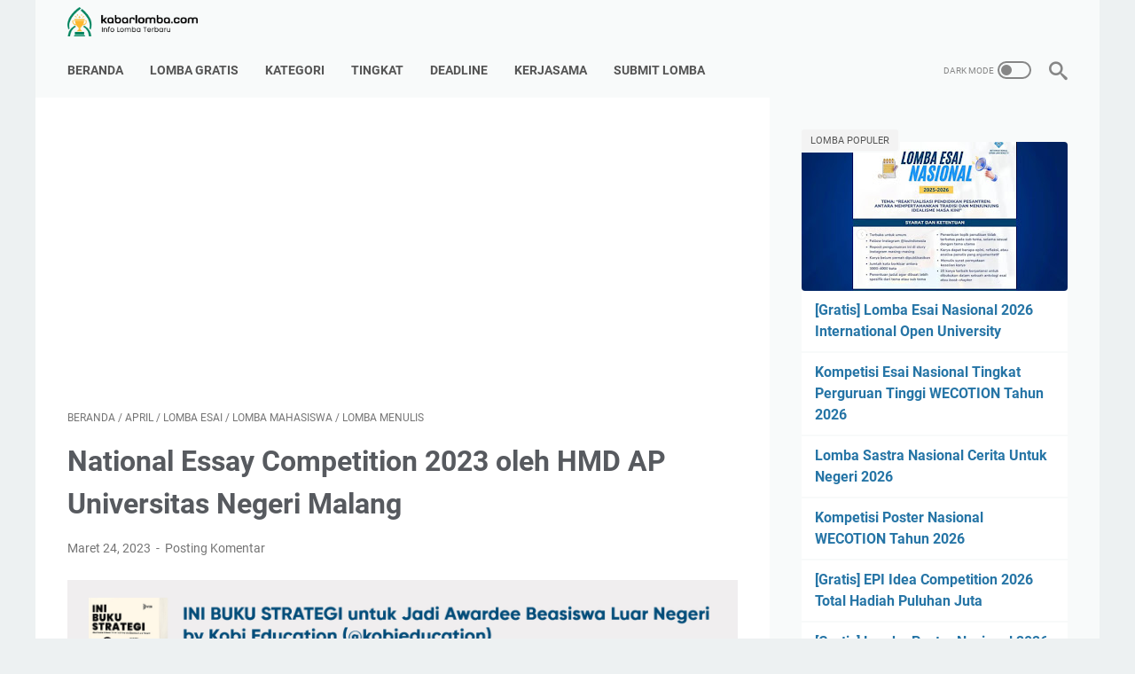

--- FILE ---
content_type: text/html; charset=utf-8
request_url: https://www.google.com/recaptcha/api2/aframe
body_size: 266
content:
<!DOCTYPE HTML><html><head><meta http-equiv="content-type" content="text/html; charset=UTF-8"></head><body><script nonce="rb4-I-xRqyZhdhsdgZ1Wbg">/** Anti-fraud and anti-abuse applications only. See google.com/recaptcha */ try{var clients={'sodar':'https://pagead2.googlesyndication.com/pagead/sodar?'};window.addEventListener("message",function(a){try{if(a.source===window.parent){var b=JSON.parse(a.data);var c=clients[b['id']];if(c){var d=document.createElement('img');d.src=c+b['params']+'&rc='+(localStorage.getItem("rc::a")?sessionStorage.getItem("rc::b"):"");window.document.body.appendChild(d);sessionStorage.setItem("rc::e",parseInt(sessionStorage.getItem("rc::e")||0)+1);localStorage.setItem("rc::h",'1769248361064');}}}catch(b){}});window.parent.postMessage("_grecaptcha_ready", "*");}catch(b){}</script></body></html>

--- FILE ---
content_type: text/javascript; charset=UTF-8
request_url: https://www.kabarlomba.com/feeds/posts/summary/-/Lomba%20Esai?alt=json-in-script&callback=bacaJuga&max-results=5
body_size: 3677
content:
// API callback
bacaJuga({"version":"1.0","encoding":"UTF-8","feed":{"xmlns":"http://www.w3.org/2005/Atom","xmlns$openSearch":"http://a9.com/-/spec/opensearchrss/1.0/","xmlns$blogger":"http://schemas.google.com/blogger/2008","xmlns$georss":"http://www.georss.org/georss","xmlns$gd":"http://schemas.google.com/g/2005","xmlns$thr":"http://purl.org/syndication/thread/1.0","id":{"$t":"tag:blogger.com,1999:blog-5840321560098810221"},"updated":{"$t":"2026-01-18T17:57:38.350+07:00"},"category":[{"term":"Lomba Mahasiswa"},{"term":"Lomba Menulis"},{"term":"Lomba Gratis"},{"term":"Lomba SMA"},{"term":"Lomba Esai"},{"term":"Lomba Umum"},{"term":"Lomba Desain"},{"term":"Lomba Poster"},{"term":"LKTI"},{"term":"April"},{"term":"Mei"},{"term":"Maret"},{"term":"Januari"},{"term":"Lomba SMP"},{"term":"Februari"},{"term":"Lomba SD"},{"term":"Oktober"},{"term":"Olimpiade Sains Nasional"},{"term":"Desember"},{"term":"September"},{"term":"Juni"},{"term":"Agustus"},{"term":"Juli"},{"term":"Lomba Fotografi"},{"term":"Lomba Video"},{"term":"Lomba Bisnis Plan"},{"term":"November"},{"term":"Lomba Infografis"},{"term":"Lomba Artikel"},{"term":"Lomba Puisi"},{"term":"Lomba Cerpen"},{"term":"Lomba Islami"},{"term":"Lomba Internasional"},{"term":"Lomba Blog"},{"term":"Lomba Debat"},{"term":"Lomba Opini"},{"term":"Lomba Logo"},{"term":"Daftar Lomba"},{"term":"Artikel"},{"term":"Lomba Akuntansi"},{"term":"Hasil Lomba"},{"term":"Lomba Cerita Rakyat"},{"term":"Lomba MTQ"},{"term":"Lomba Naskah Drama"},{"term":"Seminar"},{"term":"sma"}],"title":{"type":"text","$t":"Info Lomba 2025 Terbaru"},"subtitle":{"type":"html","$t":"Update informasi lomba 2025 terbaru gratis dan berbayar, lomba menulis, lomba desain, lomba fotografi, lomba videografi dan masih banyak lagi"},"link":[{"rel":"http://schemas.google.com/g/2005#feed","type":"application/atom+xml","href":"https:\/\/www.kabarlomba.com\/feeds\/posts\/summary"},{"rel":"self","type":"application/atom+xml","href":"https:\/\/www.blogger.com\/feeds\/5840321560098810221\/posts\/summary\/-\/Lomba+Esai?alt=json-in-script\u0026max-results=5"},{"rel":"alternate","type":"text/html","href":"https:\/\/www.kabarlomba.com\/search\/label\/Lomba%20Esai"},{"rel":"hub","href":"http://pubsubhubbub.appspot.com/"},{"rel":"next","type":"application/atom+xml","href":"https:\/\/www.blogger.com\/feeds\/5840321560098810221\/posts\/summary\/-\/Lomba+Esai\/-\/Lomba+Esai?alt=json-in-script\u0026start-index=6\u0026max-results=5"}],"author":[{"name":{"$t":"Hadi Surahman"},"uri":{"$t":"http:\/\/www.blogger.com\/profile\/04051713721142427066"},"email":{"$t":"noreply@blogger.com"},"gd$image":{"rel":"http://schemas.google.com/g/2005#thumbnail","width":"32","height":"27","src":"\/\/blogger.googleusercontent.com\/img\/b\/R29vZ2xl\/AVvXsEjXo7PxxNMghBKxs2fJjobD_HbUCv7MjA5z0TJ04llv4IGJYUCelvTamyfIQMmueMc6jx68qlbsfV-uRNgNrZfBJ0dvIh-BrzYuBFBHw1dyMyFrFnxM6PFpofKSbeFNCg\/s136\/IMG_20200403_132414.jpg"}}],"generator":{"version":"7.00","uri":"http://www.blogger.com","$t":"Blogger"},"openSearch$totalResults":{"$t":"232"},"openSearch$startIndex":{"$t":"1"},"openSearch$itemsPerPage":{"$t":"5"},"entry":[{"id":{"$t":"tag:blogger.com,1999:blog-5840321560098810221.post-5639593114015956052"},"published":{"$t":"2025-12-24T13:35:00.000+07:00"},"updated":{"$t":"2025-12-24T13:35:03.358+07:00"},"category":[{"scheme":"http://www.blogger.com/atom/ns#","term":"Lomba Esai"},{"scheme":"http://www.blogger.com/atom/ns#","term":"Lomba Gratis"},{"scheme":"http://www.blogger.com/atom/ns#","term":"Lomba Menulis"},{"scheme":"http://www.blogger.com/atom/ns#","term":"Lomba Umum"},{"scheme":"http://www.blogger.com/atom/ns#","term":"Maret"}],"title":{"type":"text","$t":"[Gratis] Lomba Esai Nasional 2026 International Open University"},"summary":{"type":"text","$t":"\n\nPesantren menjadi salah satu tonggak pemberdayaan masyarakat di Indonesia. Para alumninya kini berkiprah di berbagai sektor pembangunan dan memberi kontribusi nyata. Hal ini terbentuk dari sistem dan budaya pesantren, dengan ustadz\/kyai\/guru yang menanamkan nilai keikhlasan, kesederhanaan, serta didukung kurikulum, disiplin, dan fasilitas lainnya.\n\nLantas, apakah nilai, budaya, fasilitas yang "},"link":[{"rel":"replies","type":"application/atom+xml","href":"https:\/\/www.kabarlomba.com\/feeds\/5639593114015956052\/comments\/default","title":"Posting Komentar"},{"rel":"replies","type":"text/html","href":"https:\/\/www.kabarlomba.com\/2025\/12\/gratis-lomba-esai-nasional-2026.html#comment-form","title":"0 Komentar"},{"rel":"edit","type":"application/atom+xml","href":"https:\/\/www.blogger.com\/feeds\/5840321560098810221\/posts\/default\/5639593114015956052"},{"rel":"self","type":"application/atom+xml","href":"https:\/\/www.blogger.com\/feeds\/5840321560098810221\/posts\/default\/5639593114015956052"},{"rel":"alternate","type":"text/html","href":"https:\/\/www.kabarlomba.com\/2025\/12\/gratis-lomba-esai-nasional-2026.html","title":"[Gratis] Lomba Esai Nasional 2026 International Open University"}],"author":[{"name":{"$t":"Hadi Surahman"},"uri":{"$t":"http:\/\/www.blogger.com\/profile\/04051713721142427066"},"email":{"$t":"noreply@blogger.com"},"gd$image":{"rel":"http://schemas.google.com/g/2005#thumbnail","width":"32","height":"27","src":"\/\/blogger.googleusercontent.com\/img\/b\/R29vZ2xl\/AVvXsEjXo7PxxNMghBKxs2fJjobD_HbUCv7MjA5z0TJ04llv4IGJYUCelvTamyfIQMmueMc6jx68qlbsfV-uRNgNrZfBJ0dvIh-BrzYuBFBHw1dyMyFrFnxM6PFpofKSbeFNCg\/s136\/IMG_20200403_132414.jpg"}}],"media$thumbnail":{"xmlns$media":"http://search.yahoo.com/mrss/","url":"https:\/\/blogger.googleusercontent.com\/img\/b\/R29vZ2xl\/AVvXsEgbEu_I954tzR45tJkSOvPHd_3C89ElnGHAmP9nZk3tyhxmwTCgL9bNlYiB5dk8MM0jyE9vADd6S9sAb66dscKwHHjaYks1oKjNBbGfumyhf1QFvotDyt3TglMpbHkVvGMqRv98QyyDQbPk6kAausp6eMcKy1yjuC-IwsFNtzHO0PWuux4RX3R2-ycKehvI\/s72-c\/Lomba%20Esai%20Nasional%202026%20International%20Open%20University.jpg","height":"72","width":"72"},"thr$total":{"$t":"0"}},{"id":{"$t":"tag:blogger.com,1999:blog-5840321560098810221.post-1921741503930193029"},"published":{"$t":"2025-12-09T10:48:00.001+07:00"},"updated":{"$t":"2025-12-09T10:48:09.099+07:00"},"category":[{"scheme":"http://www.blogger.com/atom/ns#","term":"Desember"},{"scheme":"http://www.blogger.com/atom/ns#","term":"Lomba Esai"},{"scheme":"http://www.blogger.com/atom/ns#","term":"Lomba Gratis"},{"scheme":"http://www.blogger.com/atom/ns#","term":"Lomba Mahasiswa"},{"scheme":"http://www.blogger.com/atom/ns#","term":"Lomba Menulis"},{"scheme":"http://www.blogger.com/atom/ns#","term":"Lomba SMA"}],"title":{"type":"text","$t":"[Gratis] Lomba Essay Nasional Batch 1 2025 Tema Wise and Wide"},"summary":{"type":"text","$t":"\n\n\n\nAvisent hendaknya menjadi perantara dan fasilitator yang menjembatanipemikiran anak muda sehingga mimpi untuk Indonesia yang lebih “merdeka” takmenjadi sekadar angan, melainkan harapan yang terwujud jadi kenyataan. Oleh karenaitu, kerja sama antara Avisent dan generasi muda dimulai dari langkah kecil, salahsatunya adalah adalah lomba essay nasional ini.\n\n\nLomba Essay Nasional Batch 1 hadir "},"link":[{"rel":"replies","type":"application/atom+xml","href":"https:\/\/www.kabarlomba.com\/feeds\/1921741503930193029\/comments\/default","title":"Posting Komentar"},{"rel":"replies","type":"text/html","href":"https:\/\/www.kabarlomba.com\/2025\/12\/gratis-lomba-essay-nasional-batch-1.html#comment-form","title":"0 Komentar"},{"rel":"edit","type":"application/atom+xml","href":"https:\/\/www.blogger.com\/feeds\/5840321560098810221\/posts\/default\/1921741503930193029"},{"rel":"self","type":"application/atom+xml","href":"https:\/\/www.blogger.com\/feeds\/5840321560098810221\/posts\/default\/1921741503930193029"},{"rel":"alternate","type":"text/html","href":"https:\/\/www.kabarlomba.com\/2025\/12\/gratis-lomba-essay-nasional-batch-1.html","title":"[Gratis] Lomba Essay Nasional Batch 1 2025 Tema Wise and Wide"}],"author":[{"name":{"$t":"Hadi Surahman"},"uri":{"$t":"http:\/\/www.blogger.com\/profile\/04051713721142427066"},"email":{"$t":"noreply@blogger.com"},"gd$image":{"rel":"http://schemas.google.com/g/2005#thumbnail","width":"32","height":"27","src":"\/\/blogger.googleusercontent.com\/img\/b\/R29vZ2xl\/AVvXsEjXo7PxxNMghBKxs2fJjobD_HbUCv7MjA5z0TJ04llv4IGJYUCelvTamyfIQMmueMc6jx68qlbsfV-uRNgNrZfBJ0dvIh-BrzYuBFBHw1dyMyFrFnxM6PFpofKSbeFNCg\/s136\/IMG_20200403_132414.jpg"}}],"media$thumbnail":{"xmlns$media":"http://search.yahoo.com/mrss/","url":"https:\/\/blogger.googleusercontent.com\/img\/b\/R29vZ2xl\/AVvXsEhJoib79zayuNmUcq4gZD-aVrnyGI4OWhzazT0yZiQUYSC70snkTG3szXfXrTN6Or0QVGbu3VTZXs5FKwPS3YUBspkWHRoparK_F6kXGUkVcpnCClhWHns1r7SC2PJi4GXumpkf9t6BVA7ftXUXa8xYrpKyiiAdGq52O3_CNJaX98U46ItcHVOlTbWM06yv\/s72-c\/Lomba%20Essay%20Nasional%20Batch%201%202025%20Tema%20Wise%20and%20Wide.jpg","height":"72","width":"72"},"thr$total":{"$t":"0"}},{"id":{"$t":"tag:blogger.com,1999:blog-5840321560098810221.post-7082557619906379883"},"published":{"$t":"2025-12-05T14:28:00.005+07:00"},"updated":{"$t":"2025-12-05T14:29:55.574+07:00"},"category":[{"scheme":"http://www.blogger.com/atom/ns#","term":"Desember"},{"scheme":"http://www.blogger.com/atom/ns#","term":"Lomba Esai"},{"scheme":"http://www.blogger.com/atom/ns#","term":"Lomba Gratis"},{"scheme":"http://www.blogger.com/atom/ns#","term":"Lomba Menulis"},{"scheme":"http://www.blogger.com/atom/ns#","term":"Lomba Umum"}],"title":{"type":"text","$t":"[Gratis] Lomba Esai Bertaraf Nasional GONGBU 2025"},"summary":{"type":"text","$t":"\n\nGongbu Indonesia mengundang seluruh masyarakat Indonesia untuk berpartisipasi dalam Lomba Esai Bertaraf Nasional 2025 dengan tema:\n💡 “𝙅𝙖𝙣𝙟𝙞 𝟭𝟵 𝙅𝙪𝙩𝙖 𝙇𝙖𝙥𝙖𝙣𝙜𝙖𝙣 𝙆𝙚𝙧𝙟𝙖: 𝘼𝙣𝙩𝙖𝙧𝙖 𝙃𝙖𝙧𝙖𝙥𝙖𝙣 𝙙𝙖𝙣 𝙍𝙚𝙖𝙡𝙞𝙩𝙖 𝙙𝙞 𝘿𝙪𝙣𝙞𝙖 𝙄𝙣𝙙𝙪𝙨𝙩𝙧𝙞 𝙄𝙣𝙙𝙤𝙣𝙚𝙨𝙞𝙖.”\n\n🧩 Syarat dan Ketentuan\n1.Peserta lomba menulis esai adalah WNI, terbuka untuk semua usia dan latar\n"},"link":[{"rel":"replies","type":"application/atom+xml","href":"https:\/\/www.kabarlomba.com\/feeds\/7082557619906379883\/comments\/default","title":"Posting Komentar"},{"rel":"replies","type":"text/html","href":"https:\/\/www.kabarlomba.com\/2025\/12\/gratis-lomba-esai-bertaraf-nasional.html#comment-form","title":"0 Komentar"},{"rel":"edit","type":"application/atom+xml","href":"https:\/\/www.blogger.com\/feeds\/5840321560098810221\/posts\/default\/7082557619906379883"},{"rel":"self","type":"application/atom+xml","href":"https:\/\/www.blogger.com\/feeds\/5840321560098810221\/posts\/default\/7082557619906379883"},{"rel":"alternate","type":"text/html","href":"https:\/\/www.kabarlomba.com\/2025\/12\/gratis-lomba-esai-bertaraf-nasional.html","title":"[Gratis] Lomba Esai Bertaraf Nasional GONGBU 2025"}],"author":[{"name":{"$t":"Hadi Surahman"},"uri":{"$t":"http:\/\/www.blogger.com\/profile\/04051713721142427066"},"email":{"$t":"noreply@blogger.com"},"gd$image":{"rel":"http://schemas.google.com/g/2005#thumbnail","width":"32","height":"27","src":"\/\/blogger.googleusercontent.com\/img\/b\/R29vZ2xl\/AVvXsEjXo7PxxNMghBKxs2fJjobD_HbUCv7MjA5z0TJ04llv4IGJYUCelvTamyfIQMmueMc6jx68qlbsfV-uRNgNrZfBJ0dvIh-BrzYuBFBHw1dyMyFrFnxM6PFpofKSbeFNCg\/s136\/IMG_20200403_132414.jpg"}}],"media$thumbnail":{"xmlns$media":"http://search.yahoo.com/mrss/","url":"https:\/\/blogger.googleusercontent.com\/img\/b\/R29vZ2xl\/[base64]\/s72-c\/Lomba%20Esai%20Bertaraf%20Nasional%20GONGBU%202025.jpg","height":"72","width":"72"},"thr$total":{"$t":"0"}},{"id":{"$t":"tag:blogger.com,1999:blog-5840321560098810221.post-8818322269091187883"},"published":{"$t":"2025-12-02T22:02:00.001+07:00"},"updated":{"$t":"2025-12-02T22:02:26.419+07:00"},"category":[{"scheme":"http://www.blogger.com/atom/ns#","term":"Desember"},{"scheme":"http://www.blogger.com/atom/ns#","term":"Lomba Esai"},{"scheme":"http://www.blogger.com/atom/ns#","term":"Lomba Mahasiswa"},{"scheme":"http://www.blogger.com/atom/ns#","term":"Lomba Menulis"},{"scheme":"http://www.blogger.com/atom/ns#","term":"Lomba SMA"}],"title":{"type":"text","$t":"Lomba Esai Nasional PINUS 2025"},"summary":{"type":"text","$t":"\n\n\n\nHadir ajang Lomba Esai Nasional dengan tema \"Sinergi Generasi Muda Indonesia dalam Mewujudkan SDGs 2030: Dari Inovasi Lokal Menuju Dampak Global.\" Kegiatan ini menjadi wadah strategis bagi generasi muda Indonesia untuk menyalurkan gagasan, pandangan, dan inovasi mereka dalam menghadapi berbagai isu pembangunan berkelanjutan.\n\n\nLomba Esai Nasional PINUS 2025 merupakan lomba menulis siswa aktif"},"link":[{"rel":"replies","type":"application/atom+xml","href":"https:\/\/www.kabarlomba.com\/feeds\/8818322269091187883\/comments\/default","title":"Posting Komentar"},{"rel":"replies","type":"text/html","href":"https:\/\/www.kabarlomba.com\/2025\/12\/lomba-esai-nasional-pinus-2025.html#comment-form","title":"0 Komentar"},{"rel":"edit","type":"application/atom+xml","href":"https:\/\/www.blogger.com\/feeds\/5840321560098810221\/posts\/default\/8818322269091187883"},{"rel":"self","type":"application/atom+xml","href":"https:\/\/www.blogger.com\/feeds\/5840321560098810221\/posts\/default\/8818322269091187883"},{"rel":"alternate","type":"text/html","href":"https:\/\/www.kabarlomba.com\/2025\/12\/lomba-esai-nasional-pinus-2025.html","title":"Lomba Esai Nasional PINUS 2025"}],"author":[{"name":{"$t":"Hadi Surahman"},"uri":{"$t":"http:\/\/www.blogger.com\/profile\/04051713721142427066"},"email":{"$t":"noreply@blogger.com"},"gd$image":{"rel":"http://schemas.google.com/g/2005#thumbnail","width":"32","height":"27","src":"\/\/blogger.googleusercontent.com\/img\/b\/R29vZ2xl\/AVvXsEjXo7PxxNMghBKxs2fJjobD_HbUCv7MjA5z0TJ04llv4IGJYUCelvTamyfIQMmueMc6jx68qlbsfV-uRNgNrZfBJ0dvIh-BrzYuBFBHw1dyMyFrFnxM6PFpofKSbeFNCg\/s136\/IMG_20200403_132414.jpg"}}],"media$thumbnail":{"xmlns$media":"http://search.yahoo.com/mrss/","url":"https:\/\/blogger.googleusercontent.com\/img\/b\/R29vZ2xl\/AVvXsEi3sBzUbhVR4VVJ28iR1lgkXMI7WEkVvPQMbeyjcav1wglmyq6C1qzxuXSDYd2y8McPXoVznnLYYq17EUh7Z2Ux3YixtG60gq_OO3oDpF7I9Cfivp3UpmLWhJJEg4vGQpJ4lQoibQfHXCVmZ3VjOJIv16cSBTTw_OcxMIBimMQtMMMI6z-Ux-eXAMdhrTgp\/s72-c\/Lomba%20Esai%20Nasional%20PINUS%202025.jpg","height":"72","width":"72"},"thr$total":{"$t":"0"}},{"id":{"$t":"tag:blogger.com,1999:blog-5840321560098810221.post-6037503328386566046"},"published":{"$t":"2025-12-01T17:49:00.002+07:00"},"updated":{"$t":"2025-12-01T17:49:55.491+07:00"},"category":[{"scheme":"http://www.blogger.com/atom/ns#","term":"Desember"},{"scheme":"http://www.blogger.com/atom/ns#","term":"Lomba Esai"},{"scheme":"http://www.blogger.com/atom/ns#","term":"Lomba Mahasiswa"},{"scheme":"http://www.blogger.com/atom/ns#","term":"Lomba Menulis"}],"title":{"type":"text","$t":"Kompetisi Esai Nasional Tingkat Perguruan Tinggi WECOTION Tahun 2026"},"summary":{"type":"text","$t":"\n\nWECOTION (Warmadewa Economy Competition) Fakultas Ekonomi dan Bisnis Universitas Warmadewa: Kompetisi Esai Nasional Tahun 2026 merupakan lomba karya tulis ilmiah berbentuk esai, yang ditujukan kepada seluruh mahasiswa di Indonesia. Lomba ini memiliki tema besar yaitu “Membangun Sinergi Kreativitas, Inovasi, dan Kolaborasi Generasi Muda Visioner sebagai Pilar Ekonomi Kreatif, Berdaya Saing "},"link":[{"rel":"replies","type":"application/atom+xml","href":"https:\/\/www.kabarlomba.com\/feeds\/6037503328386566046\/comments\/default","title":"Posting Komentar"},{"rel":"replies","type":"text/html","href":"https:\/\/www.kabarlomba.com\/2025\/12\/kompetisi-esai-nasional-tingkat.html#comment-form","title":"0 Komentar"},{"rel":"edit","type":"application/atom+xml","href":"https:\/\/www.blogger.com\/feeds\/5840321560098810221\/posts\/default\/6037503328386566046"},{"rel":"self","type":"application/atom+xml","href":"https:\/\/www.blogger.com\/feeds\/5840321560098810221\/posts\/default\/6037503328386566046"},{"rel":"alternate","type":"text/html","href":"https:\/\/www.kabarlomba.com\/2025\/12\/kompetisi-esai-nasional-tingkat.html","title":"Kompetisi Esai Nasional Tingkat Perguruan Tinggi WECOTION Tahun 2026"}],"author":[{"name":{"$t":"Hadi Surahman"},"uri":{"$t":"http:\/\/www.blogger.com\/profile\/04051713721142427066"},"email":{"$t":"noreply@blogger.com"},"gd$image":{"rel":"http://schemas.google.com/g/2005#thumbnail","width":"32","height":"27","src":"\/\/blogger.googleusercontent.com\/img\/b\/R29vZ2xl\/AVvXsEjXo7PxxNMghBKxs2fJjobD_HbUCv7MjA5z0TJ04llv4IGJYUCelvTamyfIQMmueMc6jx68qlbsfV-uRNgNrZfBJ0dvIh-BrzYuBFBHw1dyMyFrFnxM6PFpofKSbeFNCg\/s136\/IMG_20200403_132414.jpg"}}],"media$thumbnail":{"xmlns$media":"http://search.yahoo.com/mrss/","url":"https:\/\/blogger.googleusercontent.com\/img\/b\/R29vZ2xl\/AVvXsEjkY5A4vciZp4mNFKmT8cA49nI0aMl6l_x3MRsQrJtX9YxgGSoSR75ZGmp5RYHuPoPCD3cHg9nyoVyy6kofNus7jNJo7FJfclJhBadUi5mZ1J4W_9_ZMugD7ndnCcROidc7-yMZ2X1175k0o_Z4bLldJC6excIG4Nl8eAZtbHviZ8sHis-st4rwI5qEPJ7t\/s72-c\/Kompetisi%20Esai%20Nasional%20Tingkat%20Perguruan%20Tinggi%20WECOTION%20Tahun%202026.jpg","height":"72","width":"72"},"thr$total":{"$t":"0"}}]}});

--- FILE ---
content_type: text/javascript; charset=UTF-8
request_url: https://www.kabarlomba.com/feeds/posts/default/-/April?alt=json-in-script&orderby=updated&start-index=33&max-results=5&callback=msRelatedPosts
body_size: 10384
content:
// API callback
msRelatedPosts({"version":"1.0","encoding":"UTF-8","feed":{"xmlns":"http://www.w3.org/2005/Atom","xmlns$openSearch":"http://a9.com/-/spec/opensearchrss/1.0/","xmlns$blogger":"http://schemas.google.com/blogger/2008","xmlns$georss":"http://www.georss.org/georss","xmlns$gd":"http://schemas.google.com/g/2005","xmlns$thr":"http://purl.org/syndication/thread/1.0","id":{"$t":"tag:blogger.com,1999:blog-5840321560098810221"},"updated":{"$t":"2026-01-18T17:57:38.350+07:00"},"category":[{"term":"Lomba Mahasiswa"},{"term":"Lomba Menulis"},{"term":"Lomba Gratis"},{"term":"Lomba SMA"},{"term":"Lomba Esai"},{"term":"Lomba Umum"},{"term":"Lomba Desain"},{"term":"Lomba Poster"},{"term":"LKTI"},{"term":"April"},{"term":"Mei"},{"term":"Maret"},{"term":"Januari"},{"term":"Lomba SMP"},{"term":"Februari"},{"term":"Lomba SD"},{"term":"Oktober"},{"term":"Olimpiade Sains Nasional"},{"term":"Desember"},{"term":"September"},{"term":"Juni"},{"term":"Agustus"},{"term":"Juli"},{"term":"Lomba Fotografi"},{"term":"Lomba Video"},{"term":"Lomba Bisnis Plan"},{"term":"November"},{"term":"Lomba Infografis"},{"term":"Lomba Artikel"},{"term":"Lomba Puisi"},{"term":"Lomba Cerpen"},{"term":"Lomba Islami"},{"term":"Lomba Internasional"},{"term":"Lomba Blog"},{"term":"Lomba Debat"},{"term":"Lomba Opini"},{"term":"Lomba Logo"},{"term":"Daftar Lomba"},{"term":"Artikel"},{"term":"Lomba Akuntansi"},{"term":"Hasil Lomba"},{"term":"Lomba Cerita Rakyat"},{"term":"Lomba MTQ"},{"term":"Lomba Naskah Drama"},{"term":"Seminar"},{"term":"sma"}],"title":{"type":"text","$t":"Info Lomba 2025 Terbaru"},"subtitle":{"type":"html","$t":"Update informasi lomba 2025 terbaru gratis dan berbayar, lomba menulis, lomba desain, lomba fotografi, lomba videografi dan masih banyak lagi"},"link":[{"rel":"http://schemas.google.com/g/2005#feed","type":"application/atom+xml","href":"https:\/\/www.kabarlomba.com\/feeds\/posts\/default"},{"rel":"self","type":"application/atom+xml","href":"https:\/\/www.blogger.com\/feeds\/5840321560098810221\/posts\/default\/-\/April?alt=json-in-script\u0026start-index=33\u0026max-results=5\u0026orderby=updated"},{"rel":"alternate","type":"text/html","href":"https:\/\/www.kabarlomba.com\/search\/label\/April"},{"rel":"hub","href":"http://pubsubhubbub.appspot.com/"},{"rel":"previous","type":"application/atom+xml","href":"https:\/\/www.blogger.com\/feeds\/5840321560098810221\/posts\/default\/-\/April\/-\/April?alt=json-in-script\u0026start-index=28\u0026max-results=5\u0026orderby=updated"},{"rel":"next","type":"application/atom+xml","href":"https:\/\/www.blogger.com\/feeds\/5840321560098810221\/posts\/default\/-\/April\/-\/April?alt=json-in-script\u0026start-index=38\u0026max-results=5\u0026orderby=updated"}],"author":[{"name":{"$t":"Hadi Surahman"},"uri":{"$t":"http:\/\/www.blogger.com\/profile\/04051713721142427066"},"email":{"$t":"noreply@blogger.com"},"gd$image":{"rel":"http://schemas.google.com/g/2005#thumbnail","width":"32","height":"27","src":"\/\/blogger.googleusercontent.com\/img\/b\/R29vZ2xl\/AVvXsEjXo7PxxNMghBKxs2fJjobD_HbUCv7MjA5z0TJ04llv4IGJYUCelvTamyfIQMmueMc6jx68qlbsfV-uRNgNrZfBJ0dvIh-BrzYuBFBHw1dyMyFrFnxM6PFpofKSbeFNCg\/s136\/IMG_20200403_132414.jpg"}}],"generator":{"version":"7.00","uri":"http://www.blogger.com","$t":"Blogger"},"openSearch$totalResults":{"$t":"101"},"openSearch$startIndex":{"$t":"33"},"openSearch$itemsPerPage":{"$t":"5"},"entry":[{"id":{"$t":"tag:blogger.com,1999:blog-5840321560098810221.post-848563242206464658"},"published":{"$t":"2023-04-11T21:47:00.000+07:00"},"updated":{"$t":"2023-04-11T21:47:03.385+07:00"},"category":[{"scheme":"http://www.blogger.com/atom/ns#","term":"April"},{"scheme":"http://www.blogger.com/atom/ns#","term":"Lomba Desain"},{"scheme":"http://www.blogger.com/atom/ns#","term":"Lomba Infografis"},{"scheme":"http://www.blogger.com/atom/ns#","term":"Lomba Mahasiswa"}],"title":{"type":"text","$t":"Lomba Infografis Nasional ARGION 2023"},"content":{"type":"html","$t":"\u003Cdiv class=\"separator\" style=\"clear: both;\"\u003E\u003Ca href=\"https:\/\/blogger.googleusercontent.com\/img\/b\/R29vZ2xl\/AVvXsEhcQrp7NhGFI3ogxPFfmihRCEAVK1_oTKsjhXhXJsEx7qaJ0C5KZ8IGT_0uryPe9pAduosZ8efB_M2eLn_b0C_KX7V5ZVx2u8hy5wh0R6zM68KP6lzJcCD9rIewHbuAjUje80C9RvxFFtW5RKcaEpduYjPTiSXaTjuLHfOIiNoewKAy4GMGafi1SHrL0A\/s1600\/Lomba%20Infografis%20Nasional%20ARGION%202023%201.jpg\" style=\"display: block; padding: 1em 0px; text-align: center;\"\u003E\u003Cimg alt=\"Lomba Infografis Nasional ARGION 2023\" border=\"0\" data-original-height=\"960\" data-original-width=\"960\" src=\"https:\/\/blogger.googleusercontent.com\/img\/b\/R29vZ2xl\/AVvXsEhcQrp7NhGFI3ogxPFfmihRCEAVK1_oTKsjhXhXJsEx7qaJ0C5KZ8IGT_0uryPe9pAduosZ8efB_M2eLn_b0C_KX7V5ZVx2u8hy5wh0R6zM68KP6lzJcCD9rIewHbuAjUje80C9RvxFFtW5RKcaEpduYjPTiSXaTjuLHfOIiNoewKAy4GMGafi1SHrL0A\/s1600\/Lomba%20Infografis%20Nasional%20ARGION%202023%201.jpg\" style=\"max-width: 75%;\" title=\"Lomba Infografis Nasional ARGION 2023\" \/\u003E\u003C\/a\u003E\u003C\/div\u003E\n\n\u003Cdiv id=\"toc\"\u003E\u003Cb class=\"toc\"\u003E\u003C\/b\u003E\u003C\/div\u003E\n\nKompetisi Infografis Nasional 2023 merupakan salah satu bagian dari kompetisi pada Tarumanagara Judicial Law Competition ARGION 2023. Kompetisi Infografis adalah kompetisi yang merujuk pada visualisasi data yang menyampaikan informasi kompleks kepada pembaca agar dapat dipahami dengan lebih mudah dan cepat terkait dengan tema yang diberikan.\n\u003Cbr \/\u003E\u003Cbr \/\u003E\n\n\u003Ca href=\"\/p\/lomba-infografis.html\"\u003ELomba infografis\u003C\/a\u003E ARGION 2023 merupakan \u003Ca href=\"\/p\/lomba-desain.html\"\u003Elomba desain\u003C\/a\u003E yang terbuka untuk \u003Ca href=\"\/p\/lomba-mahasiswa.html\"\u003Emahasiswa\u003C\/a\u003E aktif di seluruh Perguruan Tinggi Indonesia Negeri\/Swasta yang dibuktikan dengan melampirkan Kartu Tanda Mahasiswa (KTM) atau Surat Keterangan Mahasiswa Aktif. Pendaftaran dibuka hingga tanggal 27 \u003Ca href=\"\/p\/april.html\"\u003EApril\u003C\/a\u003E 2023. Oleh karena itu, jangan sampai ketinggalan ya!\n\u003Cbr \/\u003E\n\n\u003Ch2\u003ELomba Infografis Nasional ARGION 2023\u003C\/h2\u003E\n\n\u003Ch3\u003ETema dan Subtema\u003C\/h3\u003E\n\nTema: \"\u003Cb\u003EPeran Generasi Muda Dalam Mendukung Percepatan Pemulihan Ekonomi Nasional\u003C\/b\u003E\" dengan tema:\n\n\u003Cul\u003E\n  \u003Cli\u003ETeknologi dan Lingkungan\u003C\/li\u003E\n  \u003Cli\u003ESosial, Budaya, dan Politik\u003C\/li\u003E\n  \u003Cli\u003EEkonomi Kreatif dan Digital\u003C\/li\u003E\n  \u003Cli\u003EHukum\u003C\/li\u003E\n  \u003Cli\u003EPendidikan\u003C\/li\u003E\n\u003C\/ul\u003E\n\n\u003Ch3\u003ETimeline\u003C\/h3\u003E\n\n\u003Cul\u003E\n\u003Cli\u003EPendaftaran \u0026amp; Pembayaran Biaya Registrasi Peserta Gelombang I  : 01 April - 07 April 2023\u003C\/li\u003E\n\u003Cli\u003EPendaftaran \u0026amp; Pembayaran Biaya Registrasi Peserta Gelombang II  : 08 April - 17 April 2023\u003C\/li\u003E\n\u003Cli\u003EPendaftaran \u0026amp; Pembayaran Biaya Registrasi Peserta Gelombang III  : 18 April - 27 April 2023\u003C\/li\u003E\n  \u003Cli\u003EBatas Pengumpulan Karya : 27 April 2023\u003C\/li\u003E\n  \u003Cli\u003EPenjurian Penyisihan  : 28 April - 10 Mei 2023\u003C\/li\u003E\n  \u003Cli\u003EPengumuman 5 Finalis : 11 Mei 2023\u003C\/li\u003E\n  \u003Cli\u003ETechnical Meeting Finalis : 12 Mei 2023\u003C\/li\u003E\n  \u003Cli\u003EPersiapan Presentasi Finalis  : 13 Mei - 18 Mei 2023\u003C\/li\u003E\n  \u003Cli\u003EPenjurian Finalis : 19 Mei 2023\u003C\/li\u003E\n  \u003Cli\u003EPengumuman Pemenang  Infografis  : 20 Mei 2023\u003C\/li\u003E\n\u003C\/ul\u003E\n\n\u003Ch3\u003EKetentuan Peserta\u003C\/h3\u003E\n\n1. Follow akun instagram \u003Ca href=\"https:\/\/www.instagram.com\/kabarlomba_com\/\" rel=\"nofollow\" target=\"_blank\"\u003E@kabarlomba_com\u003C\/a\u003E dan channel telegram \u003Ca href=\"https:\/\/t.me\/kabarlomba\" rel=\"nofollow\" target=\"_blank\"\u003Et.me\/kabarlomba\u003C\/a\u003E untuk mendapatkan informasi lomba terbaru\n\u003Cbr \/\u003E\u003Cbr \/\u003E\n\n2. Peserta terdaftar sebagai mahasiswa aktif di seluruh Perguruan Tinggi Indonesia Negeri\/Swasta yang dibuktikan dengan melampirkan Kartu Tanda Mahasiswa (KTM) atau Surat Keterangan Mahasiswa Aktif;\n\u003Cbr\u003E\u003Cbr\u003E\n\n3. Peserta dapat mendaftar melalui link pedaftaran yang telah disediakan\n\u003Cbr\u003E\u003Cbr\u003E\n\n4. Setelah melakukan pembayaran silahkan mengkonfirmasi ke nomor 082111660617 (Ines) atau 085929864475 (Jessica) dalam waktu maksimal 1x24 Jam dengan format: Bayar_Nama_Nama Universitas dengan melampirkan bukti screenshot sudah mengumpulkan.\n\u003Cbr\u003E\u003Cbr\u003E\n\n5. Peserta dapat berupa individu ataupun tim yang terdiri maksimal 3 orang dengan 1 orang sebagai ketua kelompok;\n\u003Cbr\u003E\u003Cbr\u003E\n\n6. Peserta yang berkelompok diwajibkan untuk membentuk kelompok dalam lingkup perguruan tinggi yang sama;\n\u003Cbr\u003E\u003Cbr\u003E\n\n7. Setiap peserta baik individu\/kelompok wajib untuk mengikuti akun instagram @mm_untar, @_adigama, @argionmmuntar;\n\u003Cbr\u003E\u003Cbr\u003E\n\n8. Karya yang peserta kirim merupakan hasil karya asli, dan belum pernah dipublikasikan ataupun pernah menjadi juara pada lomba\/acara yang sejenis;\n\u003Cbr\u003E\u003Cbr\u003E\n\n9. Peserta bersedia mengikuti seluruh rangkaian kegiatan yang telah dijadwalkan oleh pihak penyelenggara;\n\u003Cbr\u003E\u003Cbr\u003E\n\n10. Semua jenis kecurangan yang dilakukan oleh peserta akan berakibat pada pengurangan nilai, diskualifikasi, maupun pembatalan juara lomba setelah ditetapkan;\n\u003Cbr\u003E\u003Cbr\u003E\n\n11. Karya yang telah dikirimkan menjadi hak cipta panitia.\n\n\u003Cbr \/\u003E\u003Cbr \/\u003E\n\n\u003Ch3\u003EKetentuan Karya\u003C\/h3\u003E\n\n1. Sesuai dengan tema yang telah ditentukan;\n\u003Cbr\u003E\u003Cbr\u003E\n\n2. Karya bersifat obyektif, tidak mengandung unsur SARA dan didukung data yang faktual;\n\u003Cbr\u003E\u003Cbr\u003E\n\n3. Karya bersifat orisinil yang merupakan karya asli atau tidak meniru orang lain;\n\u003Cbr\u003E\u003Cbr\u003E\n\n4. Karya harus menambahkan sumber data sebagai salah satu bukti keabsahan data;\n\u003Cbr\u003E\u003Cbr\u003E\n\n5. Peserta wajib mencantumkan logo argion dan logo Universitas Tarumanagara pada karya yang akan dikumpulkan;\n\u003Cbr\u003E\u003Cbr\u003E\n\n6. Ukuran kertas A3 dalam bentuk format JPEG atau PNG dengan ukuran file maksimal 20 MB dengan nama file: Infografis Argion_Nama Tim_Judul Karya_Universitas;\n\u003Cbr\u003E\u003Cbr\u003E\n\n7. File hasil karya dikumpulkan melalui link yang telah disediakan3;\n\u003Cbr\u003E\u003Cbr\u003E\n\n8. Karya sudah mencakup judul karya dan sumber data.\n\n\u003Cbr \/\u003E\u003Cbr \/\u003E\n\n\u003Ch3\u003EBiaya Pendaftaran\u003C\/h3\u003E\n\n\u003Cul\u003E\n  \u003Cli\u003ERp 15.000,- (Gelombang I)\u003C\/li\u003E\n  \u003Cli\u003ERp 20.000,- (Gelombang II)\u003C\/li\u003E\n  \u003Cli\u003ERp 25.000,- (Gelombang III)\u003C\/li\u003E\n\u003C\/ul\u003E\n\n\u003Ch3\u003EHadiah\u003C\/h3\u003E\n\n\u003Cul\u003E\n  \u003Cli\u003EJuara 1 : Rp 1.250.000,- dan Trophy\u003C\/li\u003E\n  \u003Cli\u003EJuara 2 : Rp 1.000.000,- dan Trophy\u003C\/li\u003E\n  \u003Cli\u003EJuara 3 : Rp 750.000,- dan Trophy\u003C\/li\u003E\n  \u003Cli\u003EJuara Favorit : Rp 500.000,-\u003C\/li\u003E\n  \u003Cli\u003ESeluruh peserta akan mendapatkan sertifikat\u003C\/li\u003E\n\u003C\/ul\u003E\n\n\u003Ch3\u003ELink Penting\u003C\/h3\u003E\n\n\u003Cul\u003E\n  \u003Cli\u003EPendaftaran : \u003Ca href=\"https:\/\/bit.ly\/Argion2023Infografis\" target=\"_blank\" rel=\"nofollow\"\u003Ehttps:\/\/bit.ly\/Argion2023Infografis\u003C\/a\u003E\u003C\/li\u003E\n  \u003Cli\u003EPanduan : \u003Ca href=\"https:\/\/linktr.ee\/Argion2023\" target=\"_blank\" rel=\"nofollow\"\u003Ehttps:\/\/linktr.ee\/Argion2023\u003C\/a\u003E\u003C\/li\u003E\n\u003C\/ul\u003E\n\n\u003Ch3\u003ENarahubung\u003C\/h3\u003E\n\n\u003Cul\u003E\n  \u003Cli\u003EWhatsApp : 082111660617 (Ines) dan 085929864475 (Jessica)\u003C\/li\u003E\n  \u003Cli\u003EInstagram : @argionmmuntar\u003C\/li\u003E\n  \u003Cli\u003EEmail : argioncompetitionmmuntar@gmail.com\u003C\/li\u003E\n\u003C\/ul\u003E\n\nMungkin itu saja informasi tentang \u003Ca href=\"\"\u003ELomba Infografis Nasional ARGION 2023\u003C\/a\u003E. Silahkan bagikan artikel ini ke teman-teman anda sehingga bisa memberikan kebermanfaatan bagi lebih banyak orang lagi. Silahkan klik \u003Ca href=\"\/2022\/12\/jadwal-lomba-2023.html\" target=\"_blank\"\u003Ejadwal lomba 2023\u003C\/a\u003E untuk mendapatkan update lomba 2023 terbaru yang kami kategorikan berdasarkan deadline (bulan)."},"link":[{"rel":"replies","type":"application/atom+xml","href":"https:\/\/www.kabarlomba.com\/feeds\/848563242206464658\/comments\/default","title":"Posting Komentar"},{"rel":"replies","type":"text/html","href":"https:\/\/www.kabarlomba.com\/2023\/04\/lomba-infografis-nasional-argion-2023.html#comment-form","title":"0 Komentar"},{"rel":"edit","type":"application/atom+xml","href":"https:\/\/www.blogger.com\/feeds\/5840321560098810221\/posts\/default\/848563242206464658"},{"rel":"self","type":"application/atom+xml","href":"https:\/\/www.blogger.com\/feeds\/5840321560098810221\/posts\/default\/848563242206464658"},{"rel":"alternate","type":"text/html","href":"https:\/\/www.kabarlomba.com\/2023\/04\/lomba-infografis-nasional-argion-2023.html","title":"Lomba Infografis Nasional ARGION 2023"}],"author":[{"name":{"$t":"Hadi Surahman"},"uri":{"$t":"http:\/\/www.blogger.com\/profile\/04051713721142427066"},"email":{"$t":"noreply@blogger.com"},"gd$image":{"rel":"http://schemas.google.com/g/2005#thumbnail","width":"32","height":"27","src":"\/\/blogger.googleusercontent.com\/img\/b\/R29vZ2xl\/AVvXsEjXo7PxxNMghBKxs2fJjobD_HbUCv7MjA5z0TJ04llv4IGJYUCelvTamyfIQMmueMc6jx68qlbsfV-uRNgNrZfBJ0dvIh-BrzYuBFBHw1dyMyFrFnxM6PFpofKSbeFNCg\/s136\/IMG_20200403_132414.jpg"}}],"media$thumbnail":{"xmlns$media":"http://search.yahoo.com/mrss/","url":"https:\/\/blogger.googleusercontent.com\/img\/b\/R29vZ2xl\/AVvXsEhcQrp7NhGFI3ogxPFfmihRCEAVK1_oTKsjhXhXJsEx7qaJ0C5KZ8IGT_0uryPe9pAduosZ8efB_M2eLn_b0C_KX7V5ZVx2u8hy5wh0R6zM68KP6lzJcCD9rIewHbuAjUje80C9RvxFFtW5RKcaEpduYjPTiSXaTjuLHfOIiNoewKAy4GMGafi1SHrL0A\/s72-c\/Lomba%20Infografis%20Nasional%20ARGION%202023%201.jpg","height":"72","width":"72"},"thr$total":{"$t":"0"}},{"id":{"$t":"tag:blogger.com,1999:blog-5840321560098810221.post-1725343285054350483"},"published":{"$t":"2023-04-07T09:57:00.000+07:00"},"updated":{"$t":"2023-04-07T09:57:05.725+07:00"},"category":[{"scheme":"http://www.blogger.com/atom/ns#","term":"April"},{"scheme":"http://www.blogger.com/atom/ns#","term":"Lomba Desain"},{"scheme":"http://www.blogger.com/atom/ns#","term":"Lomba Mahasiswa"},{"scheme":"http://www.blogger.com/atom/ns#","term":"Lomba Poster"},{"scheme":"http://www.blogger.com/atom/ns#","term":"Lomba SMA"}],"title":{"type":"text","$t":"Lomba Desain Poster Hari Pendidikan Nasional 2023"},"content":{"type":"html","$t":"\u003Cdiv class=\"separator\" style=\"clear: both;\"\u003E\u003Ca href=\"https:\/\/blogger.googleusercontent.com\/img\/b\/R29vZ2xl\/AVvXsEgmTmfhuzCyn0BCyyB5MWGHJFEnmtQs028Ba3DDBCizxN8_isqU3bH6-0JwE9zQmlzix7aDGWCRyt1Xyf4Io72QP8P9UML3gpADj_BzEH2FvdLUUQV_L3LeWcOo3UvxPHri07HBcAas4VljD7WqbLfpltNPKDOl32lMw33_Uo_Leu-W4bSC0TGuq8SoKA\/s1600\/Lomba%20Desain%20Poster%20Hari%20Pendidikan%20Nasional%202023%201.jpg\" style=\"display: block; padding: 1em 0; text-align: center; \"\u003E\u003Cimg style=\"max-width:75%;\" alt=\"Lomba Desain Poster Hari Pendidikan Nasional 2023\" title=\"Lomba Desain Poster Hari Pendidikan Nasional 2023\" border=\"0\" data-original-height=\"1080\" data-original-width=\"1080\" src=\"https:\/\/blogger.googleusercontent.com\/img\/b\/R29vZ2xl\/AVvXsEgmTmfhuzCyn0BCyyB5MWGHJFEnmtQs028Ba3DDBCizxN8_isqU3bH6-0JwE9zQmlzix7aDGWCRyt1Xyf4Io72QP8P9UML3gpADj_BzEH2FvdLUUQV_L3LeWcOo3UvxPHri07HBcAas4VljD7WqbLfpltNPKDOl32lMw33_Uo_Leu-W4bSC0TGuq8SoKA\/s1600\/Lomba%20Desain%20Poster%20Hari%20Pendidikan%20Nasional%202023%201.jpg\"\/\u003E\u003C\/a\u003E\u003C\/div\u003E\n\n\u003Cdiv id=\"toc\"\u003E\u003Cb class=\"toc\"\u003E\u003C\/b\u003E\u003C\/div\u003E\n\nBadan Eksekutif Mahasiswa Fakultas Ilmu Pendidikan (BEM FIP) Universitas Negeri Malang memberikan ruang dan kesempatan bagi seluruh generasi muda Indonesia agar dapat menyalurkan berbagai ide kreatif dan kemampuan dalam dunia desain grafis. Kemampuan dan kreatifitas yang dimiliki dapat disalurkan melalui kegiatan lomba desain poster \"\u003Cb\u003EPOSTER NYENTRIK\u003C\/b\u003E\" bagi seluruh mahasiswa dan SMA\/sederajat dalam rangka memperingati hari Pendidikan Nasional.\n\u003Cbr\u003E\u003Cbr\u003E\n\n\u003Ca href=\"\/p\/lomba-poster.html\"\u003ELomba Poster\u003C\/a\u003E NYENTRIK 2023 ini merupakan \u003Ca href=\"\/p\/lomba-desain.html\"\u003Elomba desain\u003C\/a\u003E yang terbuka untuk \u003Ca href=\"\/p\/lomba-mahasiswa.html\"\u003Emahasiswa\u003C\/a\u003E atau pelajar \u003Ca href=\"\/p\/lomba-sma.html\"\u003ESMA\/sederajat\u003C\/a\u003E yang dibuktikan dengan KTM atau Kartu Pelajar. Pendaftaran dibuka hingga tanggal 16 \u003Ca href=\"\/p\/april.html\"\u003EApril\u003C\/a\u003E 2023. Jadi, jangan sampai ketinggalan ya!\n\u003Cbr\u003E\n\n\u003Ch2\u003ELomba Desain Poster Hari Pendidikan Nasional 2023\u003C\/h2\u003E\n\n\u003Ch3\u003ETema dan Subtema\u003C\/h3\u003E\n\nTema: \"\u003Cb\u003EPERAN PENDIDIKAN DALAM SOSIAL BUDAYA \u0026 LINGKUNGAN\u003C\/b\u003E\" dengan subtema:\n\n\u003Cul\u003E\n  \u003Cli\u003EImplementasi Teknologi Pendidikan\u003C\/li\u003E\n  \u003Cli\u003EStop Bullying\u003C\/li\u003E\n  \u003Cli\u003EKesetaraan Gender dalam Pendidikan\u003C\/li\u003E\n\u003C\/ul\u003E\n\n\u003Ch3\u003ETimeline\u003C\/h3\u003E\n\n\u003Cul\u003E\n  \u003Cli\u003EPendaftaran dan pengumpulan karya : 19 Maret - 16 April 2023\u003C\/li\u003E\n  \u003Cli\u003EPenilaian : 29 April 2023\u003C\/li\u003E\n  \u003Cli\u003EAwarding dan talkshow : 1 Mei 2023\u003C\/li\u003E\n\u003C\/ul\u003E\n\n\u003Ch3\u003EKetentuan Peserta\u003C\/h3\u003E\n\n1. Follow akun instagram \u003Ca href=\"https:\/\/www.instagram.com\/kabarlomba_com\/\" rel=\"nofollow\" target=\"_blank\"\u003E@kabarlomba_com\u003C\/a\u003E dan channel telegram \u003Ca href=\"https:\/\/t.me\/kabarlomba\" target=\"_blank\" rel=\"nofollow\"\u003Et.me\/kabarlomba\u003C\/a\u003E untuk mendapatkan informasi lomba terbaru\n\u003Cbr\/\u003E\u003Cbr\/\u003E\n\n2. Peserta merupakan mahasiswa atau pelajar SMA\/sederajat yang dibuktikan dengan KTM atau Kartu Pelajar.\n\u003Cbr\u003E\u003Cbr\u003E\n\n3. Peserta lomba poster \"\u003Cb\u003EPOSTER NYENTRIK\u003C\/b\u003E\" bersifat individu.\n\u003Cbr\u003E\u003Cbr\u003E\n\n4. Peserta melakukan registrasi pendaftaran dengan melampirkan bukti pembayaran serta unggah karya pada link yang telah disediakan\n\u003Cbr\u003E\u003Cbr\u003E\n\n5. Peserta dapat memantau informasi melalui Instagram @bemfipum\n\n\u003Cbr\/\u003E\u003Cbr\/\u003E\n\n\u003Ch3\u003EKetentuan Karya\u003C\/h3\u003E\n\n1) Setiap peserta dapat mengumpulkan maksimal dua karya.\n\u003Cbr\u003E\u003Cbr\u003E\n\n2) Karya adalah karya pribadi yang belum pernah dipublikasikan dan diikutsertakan dalam kompetisi sebelumnya.\n\u003Cbr\u003E\u003Cbr\u003E\n\n3) Karya tidak mengandung unsur SARA, pornografi, kekerasan, dan politik.\n\u003Cbr\u003E\u003Cbr\u003E\n\n4) Karya dapat dibuat dalam bentuk portrait ukuran A3 (29,7 cm X 42 cm).\n\u003Cbr\u003E\u003Cbr\u003E\n\n5) Karya dikirim dalam bentuk JPG atau JPEG.\n\u003Cbr\u003E\u003Cbr\u003E\n\n6) Karya yang diunggah pada link menggunakan format nama : nama_judulkarya.\n\u003Cbr\u003E\u003Cbr\u003E\n\n7) Diperbolehkan menggunakan aplikasi apapun sesuai kebutuhan.\n\u003Cbr\u003E\u003Cbr\u003E\n\n8) Karya diunggah di feeds Instagram masing-masing dengan mencantumkan identitas, judul, dan pesan yang disampaikan dari karya poster dengan mention @bemfipum dan tagar #lombaposter #posternyentrik #cakraadikarya .\n\u003Cbr\u003E\u003Cbr\u003E\n\n9) Panitia mempunyai hak untuk mempublikasikan karya pemenang poster yang merupakan hak panitia dan tidak dikembalikan dengan tidak menghilangkan hak cipta pemilik poster.\n\u003Cbr\u003E\u003Cbr\u003E\n\n10) Panitia tidak bertanggung jawab terhadap pelanggaran hak cipta dan tuntutan hukum dari pihak lain.\n\u003Cbr\u003E\u003Cbr\u003E\n\n11) Setiap peserta mengikuti awarding dan talkshow secara daring melalui zoom meeting.\n\n\u003Cbr\/\u003E\u003Cbr\/\u003E\n\n\u003Ch3\u003EBiaya Pendaftaran\u003C\/h3\u003E\n\n\u003Cul\u003E\n  \u003Cli\u003E10k\u003C\/li\u003E\n\u003C\/ul\u003E\n\n\u003Ch3\u003EHadiah\u003C\/h3\u003E\n\n\u003Cul\u003E\n  \u003Cli\u003EJuara I uang pembinaan dan e-certificate.\u003C\/li\u003E\n  \u003Cli\u003EJuara II uang pembinaan dan e-certificate.\u003C\/li\u003E\n  \u003Cli\u003EJuara III uang pembinaan dan e-certificate.\u003C\/li\u003E\n  \u003Cli\u003EE-certificate bagi seluruh peserta.\u003C\/li\u003E\n\u003C\/ul\u003E\n\n\u003Ch3\u003ELink Penting\u003C\/h3\u003E\n\n\u003Cul\u003E\n  \u003Cli\u003ELink Pendaftaran: \u003Ca href=\"https:\/\/bit.ly\/Posternyentrik\" target=\"_blank\" rel=\"nofollow\"\u003Ebit.ly\/Posternyentrik\u003C\/a\u003E\u003C\/li\u003E\n  \u003Cli\u003EBuku Panduan: \u003Ca href=\"https:\/\/bit.ly\/Pedoman_petrik\" target=\"_blank\" rel=\"nofollow\"\u003Ebit.ly\/Pedoman_petrik\u003C\/a\u003E\u003C\/li\u003E\n\u003C\/ul\u003E\n\n\u003Ch3\u003ENarahubung\u003C\/h3\u003E\n\n\u003Cul\u003E\n  \u003Cli\u003ENarahubung 1: 081334517458\u003C\/li\u003E\n  \u003Cli\u003ENarahubung 2: 089530203600\u003C\/li\u003E\n  \u003Cli\u003EInstagram: @bemfipum\u003C\/li\u003E\n\u003C\/ul\u003E\n\nMungkin itu saja informasi tentang \u003Ca href=\"\"\u003ELomba Desain Poster Hari Pendidikan Nasional 2023\u003C\/a\u003E. Silahkan bagikan artikel ini ke teman-teman anda sehingga bisa memberikan kebermanfaatan bagi lebih banyak orang lagi. Silahkan klik \u003Ca href=\"\/2022\/12\/jadwal-lomba-2023.html\" target=\"_blank\"\u003Ejadwal lomba 2023\u003C\/a\u003E untuk mendapatkan update lomba 2023 terbaru yang kami kategorikan berdasarkan deadline (bulan)."},"link":[{"rel":"replies","type":"application/atom+xml","href":"https:\/\/www.kabarlomba.com\/feeds\/1725343285054350483\/comments\/default","title":"Posting Komentar"},{"rel":"replies","type":"text/html","href":"https:\/\/www.kabarlomba.com\/2023\/04\/lomba-desain-poster-hari-pendidikan.html#comment-form","title":"0 Komentar"},{"rel":"edit","type":"application/atom+xml","href":"https:\/\/www.blogger.com\/feeds\/5840321560098810221\/posts\/default\/1725343285054350483"},{"rel":"self","type":"application/atom+xml","href":"https:\/\/www.blogger.com\/feeds\/5840321560098810221\/posts\/default\/1725343285054350483"},{"rel":"alternate","type":"text/html","href":"https:\/\/www.kabarlomba.com\/2023\/04\/lomba-desain-poster-hari-pendidikan.html","title":"Lomba Desain Poster Hari Pendidikan Nasional 2023"}],"author":[{"name":{"$t":"Hadi Surahman"},"uri":{"$t":"http:\/\/www.blogger.com\/profile\/04051713721142427066"},"email":{"$t":"noreply@blogger.com"},"gd$image":{"rel":"http://schemas.google.com/g/2005#thumbnail","width":"32","height":"27","src":"\/\/blogger.googleusercontent.com\/img\/b\/R29vZ2xl\/AVvXsEjXo7PxxNMghBKxs2fJjobD_HbUCv7MjA5z0TJ04llv4IGJYUCelvTamyfIQMmueMc6jx68qlbsfV-uRNgNrZfBJ0dvIh-BrzYuBFBHw1dyMyFrFnxM6PFpofKSbeFNCg\/s136\/IMG_20200403_132414.jpg"}}],"media$thumbnail":{"xmlns$media":"http://search.yahoo.com/mrss/","url":"https:\/\/blogger.googleusercontent.com\/img\/b\/R29vZ2xl\/AVvXsEgmTmfhuzCyn0BCyyB5MWGHJFEnmtQs028Ba3DDBCizxN8_isqU3bH6-0JwE9zQmlzix7aDGWCRyt1Xyf4Io72QP8P9UML3gpADj_BzEH2FvdLUUQV_L3LeWcOo3UvxPHri07HBcAas4VljD7WqbLfpltNPKDOl32lMw33_Uo_Leu-W4bSC0TGuq8SoKA\/s72-c\/Lomba%20Desain%20Poster%20Hari%20Pendidikan%20Nasional%202023%201.jpg","height":"72","width":"72"},"thr$total":{"$t":"0"}},{"id":{"$t":"tag:blogger.com,1999:blog-5840321560098810221.post-1992742378892606229"},"published":{"$t":"2023-04-07T09:23:00.002+07:00"},"updated":{"$t":"2023-04-07T09:36:30.608+07:00"},"category":[{"scheme":"http://www.blogger.com/atom/ns#","term":"April"},{"scheme":"http://www.blogger.com/atom/ns#","term":"Lomba Desain"},{"scheme":"http://www.blogger.com/atom/ns#","term":"Lomba Gratis"},{"scheme":"http://www.blogger.com/atom/ns#","term":"Lomba Poster"},{"scheme":"http://www.blogger.com/atom/ns#","term":"Lomba SMA"}],"title":{"type":"text","$t":"[Gratis] Lomba Desain Poster Nasional Electro of Things 2023"},"content":{"type":"html","$t":"\u003Cdiv class=\"separator\" style=\"clear: both;\"\u003E\u003Ca href=\"https:\/\/blogger.googleusercontent.com\/img\/b\/R29vZ2xl\/AVvXsEiGepppB3zdtDcBR6WQgcK5LpRNIM2BblMspJjjxNE0cGgp-wkFmk_hx0AJS2HZul_brNoLQrv0L-dAqatz-IHb-9IDLDxPHxLQfZK25V5lxQ1pAODcaJMSHJKr5iT5XgzVIdtq9i9rE7HI1_W2SncfjYWCVl7ccdhaidpojFDX-uzXDTEtayN7uh-ysA\/s1600\/Lomba%20Desain%20Poster%20Nasional%20Electro%20of%20Things%202023%201.jpg\" style=\"display: block; padding: 1em 0px; text-align: center;\"\u003E\u003Cimg alt=\"Lomba Desain Poster Nasional Electro of Things 2023\" border=\"0\" data-original-height=\"1080\" data-original-width=\"1080\" src=\"https:\/\/blogger.googleusercontent.com\/img\/b\/R29vZ2xl\/AVvXsEiGepppB3zdtDcBR6WQgcK5LpRNIM2BblMspJjjxNE0cGgp-wkFmk_hx0AJS2HZul_brNoLQrv0L-dAqatz-IHb-9IDLDxPHxLQfZK25V5lxQ1pAODcaJMSHJKr5iT5XgzVIdtq9i9rE7HI1_W2SncfjYWCVl7ccdhaidpojFDX-uzXDTEtayN7uh-ysA\/s1600\/Lomba%20Desain%20Poster%20Nasional%20Electro%20of%20Things%202023%201.jpg\" style=\"max-width: 75%;\" title=\"Lomba Desain Poster Nasional Electro of Things 2023\" \/\u003E\u003C\/a\u003E\u003C\/div\u003E\n\n\u003Cdiv id=\"toc\"\u003E\u003Cb class=\"toc\"\u003E\u003C\/b\u003E\u003C\/div\u003E\n\nKegiatan Electro of Things (EoT) merupakan lomba poster. Acara ini diselenggarakan oleh Himpunan Mahasiswa Program Studi Teknik Elektro (HMPS-TE) Universitas Katolik Widya mandala Surabaya. EoT merupakan wadah aspirasi berupa ide, gagasan, kreativitas yang bersifat inovatif dan edukatif khususnya bagi siswa\/i Indonesia.\n\u003Cbr \/\u003E\u003Cbr \/\u003E\n\n\u003Ca href=\"\/p\/lomba-poster.html\"\u003ELomba Poster\u003C\/a\u003E Nasional Electro of Things 2023 merupakan \u003Ca href=\"\/p\/lomba-desain.html\"\u003Elomba desain\u003C\/a\u003E dengan pendaftaran \u003Ca href=\"\/p\/lomba-gratis.html\"\u003Egratis\u003C\/a\u003E dan terbuka untuk siswa\/i \u003Ca href=\"\/p\/lomba-sma.html\"\u003ESMA\u003C\/a\u003E atau SMK sederajat yang berasal dari Instansi Pendidikan di seluruh wilayah Indonesia. Pendaftaran dibuka hingga tanggal 15 \u003Ca href=\"\/p\/april.html\"\u003EApril\u003C\/a\u003E 2023. Ada hadiah uang elektronik, sertifikat serta beasiswa pendidikan yang dapat anda menangkan. Jadi, jangan sampai ketinggalan ya!\n\u003Cbr \/\u003E\u003Cbr\u003E\n\nAnda mungkin juga perlu membaca \u003Ca href=\"\/2023\/04\/website-untuk-membuat-poster.html\" target=\"_blank\"\u003E10 Website untuk Membuat Poster\u003C\/a\u003E!\n\u003Cbr\u003E\n\n\u003Ch2\u003ELomba Desain Poster Nasional Electro of Things 2023\u003C\/h2\u003E\n\n\u003Ch3\u003ETema dan Subtema\u003C\/h3\u003E\n\nTema dari lomba poster ini adalah \u003Cb\u003ESmart Living and Sustainable Environment\u003C\/b\u003E yang dapat berhubungan dengan teknologi yang diterapkan pada kehidupan sekitar seperti Artificial Intelligence (AI), Internet of Things (IoT), Energi Terbarukan atau Renewable Energy, dan lainnya.\n\u003Cbr \/\u003E\n\n\u003Ch3\u003ETimeline\u003C\/h3\u003E\n\n\u003Cul\u003E\n  \u003Cli\u003EPendaftaran : 4 April - 15 April 2023 (23.59 WIB)\u003C\/li\u003E\n  \u003Cli\u003EPengumuman Finalis : 17 April 2023\u003C\/li\u003E\n  \u003Cli\u003ETechnical Meeting Final : 17 April 2023\u003C\/li\u003E\n  \u003Cli\u003EFinal Electro of Things : 29 April 2023\u003C\/li\u003E\n\u003C\/ul\u003E\n\n\u003Ch3\u003EKetentuan Umum\u003C\/h3\u003E\n\n1. Follow akun instagram \u003Ca href=\"https:\/\/www.instagram.com\/kabarlomba_com\/\" rel=\"nofollow\" target=\"_blank\"\u003E@kabarlomba_com\u003C\/a\u003E dan channel telegram \u003Ca href=\"https:\/\/t.me\/kabarlomba\" rel=\"nofollow\" target=\"_blank\"\u003Et.me\/kabarlomba\u003C\/a\u003E untuk mendapatkan informasi lomba terbaru\n\u003Cbr \/\u003E\u003Cbr \/\u003E\n\n2. Peserta merupakan siswa\/i SMA atau SMK sederajat yang berasal dari Instansi Pendidikan di seluruh wilayah Indonesia.\n\u003Cbr \/\u003E\u003Cbr \/\u003E\n\n3. Peserta bersifat tim yang dapat terdiri dari 2 hingga 4 orang dengan 1 orang sebagai ketua tim.\n\u003Cbr \/\u003E\u003Cbr \/\u003E\n\n4. Setiap tim berhak mengirimkan lebih dari satu karya (maksimal 2 karya per tim).\n\u003Cbr \/\u003E\u003Cbr \/\u003E\n\n5. Karya yang dikumpulkan bersifat orisinil dan belum pernah menjadi pemenang di perlombaan manapun dan belum pernah dipublikasikan dimanapun.\n\u003Cbr \/\u003E\u003Cbr \/\u003E\n\n6. Seluruh peserta WAJIB memfollow instagram perlombaan EoT yaitu @electroofthings_ukwms\n\u003Cbr \/\u003E\u003Cbr \/\u003E\n\n7. Seluruh peserta akan mendapatkan e-sertifikat yang dapat diakses di Google Drive yang akan dibagikan saat acara finalis selesai.\n\u003Cbr \/\u003E\u003Cbr \/\u003E\n\n8. Keputusan dewan juri bersifat mutlak dan tidak dapat diganggu gugat.\n\u003Cbr \/\u003E\u003Cbr \/\u003E\n9. Seluruh peserta wajib mengikuti ketentuan dan persyaratan perlombaan sesuai dengan yang ditentukan.\n\u003Cbr \/\u003E\u003Cbr \/\u003E\n\n10. Karya poster lomba diterima dan diserahkan oleh panitia paling lambat Sabtu, 15 April 2023 atau selama form registrasi pendaftaran masih terbuka.\n\n\u003Cbr \/\u003E\u003Cbr \/\u003E\n\n\u003Ch3\u003EKetentuan Pendaftaran\u003C\/h3\u003E\n\n1. Setelah mengetahui lomba ini, apabila berminat dapat langsung membuat poster dengan membaca ketentuan poster terlebih dahulu.\n\u003Cbr \/\u003E\u003Cbr \/\u003E\n\n2. Apabila poster sudah dibuat, peserta dapat langsung melakukan registrasi pada link Google form berikut: https:\/\/bit.ly\/3Kpo9fR\n\u003Cbr \/\u003E\u003Cbr \/\u003E\n\n3. Peserta tidak perlu melakukan pembayaran untuk mengikuti lomba ini karena bersifat GRATIS dan TERBUKA untuk seluruh SMA\/K sederajat.\n\u003Cbr \/\u003E\u003Cbr \/\u003E\n\n4. Link pada Google Form harus terisi sesuai ketentuan agar dapat mengikuti lomba ini.\n\u003Cbr \/\u003E\u003Cbr \/\u003E\n\n5. Setiap perwakilan peserta dapat bergabung ke group whatsapp Electro of Things agar dapat mengetahui pengumuman dan informasi seputar lomba ini.\n\u003Cbr \/\u003E\u003Cbr \/\u003E\n\n6. Poster lomba dikumpulkan ke Google Form dengan nama file : NamaKelompok_JudulPoster.\n\n\u003Cbr \/\u003E\u003Cbr \/\u003E\n\n\u003Ch3\u003EKetentuan Poster\u003C\/h3\u003E\n\n1. Poster tidak mengandung unsur SARA dan pornografi serta tidak menyinggung pihak manapun.\n\u003Cbr \/\u003E\u003Cbr \/\u003E\n\n2. Poster yang dikumpulkan memiliki ukuran sebesar A4.\n\u003Cbr \/\u003E\u003Cbr \/\u003E\n\n3. Poster yang dikumpulkan bukan hasil plagiarisme atau hasil karya orang lain.\n\u003Cbr \/\u003E\u003Cbr \/\u003E\n\n4. Poster yang dikumpulkan belum pernah dilombakan dimanapun.\n\u003Cbr \/\u003E\u003Cbr \/\u003E\n\n5. Isi poster memuat LATAR BELAKANG, TUJUAN, GAGASAN, KEUNGGULAN, KESIMPULAN, serta NAMA TIM. Apabila terdapat poin lain yang disampaikan selama tidak melanggar ketentuan pada nomor 1 hingga nomor 4 akan menjadi nilai tambah.\n\u003Cbr \/\u003E\u003Cbr \/\u003E\n\n\n\u003Ch3\u003EBiaya Pendaftaran\u003C\/h3\u003E\n\n\u003Cul\u003E\n  \u003Cli\u003EGratis\u003C\/li\u003E\n\u003C\/ul\u003E\n\n\u003Ch3\u003EHadiah\u003C\/h3\u003E\n\n\u003Cul\u003E\n  \u003Cli\u003EJuara 1 : Uang Elektronik + Beasiswa UKWMS (Untuk seluruh anggota tim)\u003C\/li\u003E\n  \u003Cli\u003EJuara 2 : Uang Elektronik + Beasiswa UKWMS (Untuk seluruh anggota tim)\u003C\/li\u003E\n  \u003Cli\u003EJuara 3 : Uang Elektronik + Beasiswa UKWMS (Untuk seluruh anggota tim)\u003C\/li\u003E\n  \u003Cli\u003EJuara Favorit : Uang Elektronik\u003C\/li\u003E\n  \u003Cli\u003ESetiap peserta lomba akan mendapatkan E-Sertifikat.\u003C\/li\u003E\n\u003C\/ul\u003E\n\n\u003Ch3\u003ELink Penting\u003C\/h3\u003E\n\n\u003Cul\u003E\n  \u003Cli\u003ELink Pendaftaran : \u003Ca href=\"https:\/\/https:\/\/bit.ly\/3Kpo9fR\" rel=\"nofollow\" target=\"_blank\"\u003Ehttps:\/\/bit.ly\/3Kpo9fR\u003C\/a\u003E\u003C\/li\u003E\n  \u003Cli\u003ELink Guide Book : \u003Ca href=\"https:\/\/bit.ly\/GuideBookEOT\" rel=\"nofollow\" target=\"_blank\"\u003Ebit.ly\/GuideBookEOT\u003C\/a\u003E\u003C\/li\u003E\n\u003C\/ul\u003E\n\n\u003Ch3\u003ENarahubung\u003C\/h3\u003E\n\n\u003Cul\u003E\n  \u003Cli\u003E+62 821 4060 7858 (Teofilus Chirstiawan)\u003C\/li\u003E\n  \u003Cli\u003E+62 895 7043 87350 (Jose Amadeus)\u003C\/li\u003E\n  \u003Cli\u003EInstagram : hmpste_ukwms\u003C\/li\u003E\n  \u003Cli\u003EInstagram : electroofthings_ukwms\u003C\/li\u003E\n  \u003Cli\u003Eemail : hmpste@ukwms.ac.id\u003C\/li\u003E\n\u003C\/ul\u003E\n\nMungkin itu saja informasi tentang \u003Ca href=\"\"\u003ELomba Desain Poster Nasional Electro of Things 2023\u003C\/a\u003E. Silahkan bagikan artikel ini ke teman-teman anda sehingga bisa memberikan kebermanfaatan bagi lebih banyak orang lagi. Silahkan klik \u003Ca href=\"\/2022\/12\/jadwal-lomba-2023.html\" target=\"_blank\"\u003Ejadwal lomba 2023\u003C\/a\u003E untuk mendapatkan update lomba 2023 terbaru yang kami kategorikan berdasarkan deadline (bulan)."},"link":[{"rel":"replies","type":"application/atom+xml","href":"https:\/\/www.kabarlomba.com\/feeds\/1992742378892606229\/comments\/default","title":"Posting Komentar"},{"rel":"replies","type":"text/html","href":"https:\/\/www.kabarlomba.com\/2023\/04\/gratis-lomba-desain-poster-nasional.html#comment-form","title":"0 Komentar"},{"rel":"edit","type":"application/atom+xml","href":"https:\/\/www.blogger.com\/feeds\/5840321560098810221\/posts\/default\/1992742378892606229"},{"rel":"self","type":"application/atom+xml","href":"https:\/\/www.blogger.com\/feeds\/5840321560098810221\/posts\/default\/1992742378892606229"},{"rel":"alternate","type":"text/html","href":"https:\/\/www.kabarlomba.com\/2023\/04\/gratis-lomba-desain-poster-nasional.html","title":"[Gratis] Lomba Desain Poster Nasional Electro of Things 2023"}],"author":[{"name":{"$t":"Hadi Surahman"},"uri":{"$t":"http:\/\/www.blogger.com\/profile\/04051713721142427066"},"email":{"$t":"noreply@blogger.com"},"gd$image":{"rel":"http://schemas.google.com/g/2005#thumbnail","width":"32","height":"27","src":"\/\/blogger.googleusercontent.com\/img\/b\/R29vZ2xl\/AVvXsEjXo7PxxNMghBKxs2fJjobD_HbUCv7MjA5z0TJ04llv4IGJYUCelvTamyfIQMmueMc6jx68qlbsfV-uRNgNrZfBJ0dvIh-BrzYuBFBHw1dyMyFrFnxM6PFpofKSbeFNCg\/s136\/IMG_20200403_132414.jpg"}}],"media$thumbnail":{"xmlns$media":"http://search.yahoo.com/mrss/","url":"https:\/\/blogger.googleusercontent.com\/img\/b\/R29vZ2xl\/AVvXsEiGepppB3zdtDcBR6WQgcK5LpRNIM2BblMspJjjxNE0cGgp-wkFmk_hx0AJS2HZul_brNoLQrv0L-dAqatz-IHb-9IDLDxPHxLQfZK25V5lxQ1pAODcaJMSHJKr5iT5XgzVIdtq9i9rE7HI1_W2SncfjYWCVl7ccdhaidpojFDX-uzXDTEtayN7uh-ysA\/s72-c\/Lomba%20Desain%20Poster%20Nasional%20Electro%20of%20Things%202023%201.jpg","height":"72","width":"72"},"thr$total":{"$t":"0"}},{"id":{"$t":"tag:blogger.com,1999:blog-5840321560098810221.post-7067635146152924923"},"published":{"$t":"2023-04-06T10:30:00.000+07:00"},"updated":{"$t":"2023-04-06T10:30:09.263+07:00"},"category":[{"scheme":"http://www.blogger.com/atom/ns#","term":"April"},{"scheme":"http://www.blogger.com/atom/ns#","term":"LKTI"},{"scheme":"http://www.blogger.com/atom/ns#","term":"Lomba Menulis"},{"scheme":"http://www.blogger.com/atom/ns#","term":"Lomba SMA"}],"title":{"type":"text","$t":"Lomba Karya Tulis Ilmiah Pelajar Nasional INERGYC 2023"},"content":{"type":"html","$t":"\u003Cdiv class=\"separator\" style=\"clear: both;\"\u003E\u003Ca href=\"https:\/\/blogger.googleusercontent.com\/img\/b\/R29vZ2xl\/AVvXsEjyOC6Hm4W3vVKvA9KrBLRv0snP_VMKKhmrzdnO3Yg901CxeJnxqr-t0RuOwiPz3ctjat2MK77WFzC0fbRJ-r2s_xTBV8zzZvMeEB-QNWX51gfz_qQSJo0mCpqB2VsuZbYfFJbC6s29kXb-_U01nvVdS8tpMeFdq9RB1c-H3XM-yJf5LXdRTdCSPEabew\/s1600\/Lomba%20Karya%20Tulis%20Ilmiah%20Pelajar%20Nasional%20INERGYC%202023%201.jpg\" style=\"display: block; padding: 1em 0; text-align: center; \"\u003E\u003Cimg style=\"max-width:75%;\" alt=\"Lomba Karya Tulis Ilmiah Pelajar Nasional INERGYC 2023\" title=\"Lomba Karya Tulis Ilmiah Pelajar Nasional INERGYC 2023\" border=\"0\" data-original-height=\"1080\" data-original-width=\"1080\" src=\"https:\/\/blogger.googleusercontent.com\/img\/b\/R29vZ2xl\/AVvXsEjyOC6Hm4W3vVKvA9KrBLRv0snP_VMKKhmrzdnO3Yg901CxeJnxqr-t0RuOwiPz3ctjat2MK77WFzC0fbRJ-r2s_xTBV8zzZvMeEB-QNWX51gfz_qQSJo0mCpqB2VsuZbYfFJbC6s29kXb-_U01nvVdS8tpMeFdq9RB1c-H3XM-yJf5LXdRTdCSPEabew\/s1600\/Lomba%20Karya%20Tulis%20Ilmiah%20Pelajar%20Nasional%20INERGYC%202023%201.jpg\"\/\u003E\u003C\/a\u003E\u003C\/div\u003E\n\n\u003Cdiv id=\"toc\"\u003E\u003Cb class=\"toc\"\u003E\u003C\/b\u003E\u003C\/div\u003E\n\nHimpunan Mahasiswa Teknik Kelistrikan Kapal Politeknik Perkapalan Negeri Surabaya menyelenggarakan \"\u003Cb\u003ESeminar Nasional dan Lomba Karya Tulis Ilmiah Nasional INERGYC (Inovation of Energy and Technology Competition) 2023\u003C\/b\u003E\" dengan Tema \"\u003Cb\u003EPeran generasi muda dalam pemberdayaan potensi kemaritiman Indonesia melalui inovasi dan kreasi\u003C\/b\u003E\".\n\u003Cbr\u003E\u003Cbr\u003E\n\n\u003Ca href=\"\/p\/lkti.html\"\u003ELKTI\u003C\/a\u003E Nasional INERGYC 2023 merupakan \u003Ca href=\"\/p\/lomba-menulis.html\"\u003Elomba menulis\u003C\/a\u003E yang terbuka untuk siswa\/siswa aktif \u003Ca href=\"\/p\/lomba-sma.html\"\u003ESMA\/SMK\/MA\u003C\/a\u003E di seluruh Indonesia dan masih berstatus siswa\/i. Pendaftaran dibuka hingga tanggal 30 \u003Ca href=\"\/p\/april.html\"\u003EApril\u003C\/a\u003E 2023. Jadi, jangan sampai ketinggalan ya info \u003Ca href=\"\/2023\/03\/lomba-menulis.html\" target=\"_blank\"\u003Elomba menulis april 2023\u003C\/a\u003E ya!\n\u003Cbr\u003E\n\n\u003Ch2\u003ELomba Karya Tulis Ilmiah Pelajar Nasional INERGYC 2023\u003C\/h2\u003E\n\n\u003Ch3\u003ETema dan Subtema\u003C\/h3\u003E\n\nTema: \"\u003Cb\u003EPeran Generasi Muda dalam Pemberdayaan Potensi Kemaritiman Indonesia melalui Inovasi dan Kreasi\u003C\/b\u003E\" dengan subtema:\n\n\u003Cul\u003E\n  \u003Cli\u003EPemanfaatan Energi Baru dan Terbarukan sebagai Energi Ramah Lingkungan\u003C\/li\u003E\n  \u003Cli\u003ERenewable Energy\u003C\/li\u003E\n  \u003Cli\u003EImplementasi Teknologi dalam Optimalisasi Energi\u003C\/li\u003E\n  \u003Cli\u003EOptimalisasi Energi Terbarukan dalam Bidang Maritim\u003C\/li\u003E\n\u003C\/ul\u003E\n\n\u003Ch3\u003ETimeline\u003C\/h3\u003E\n\n\u003Cul\u003E\n  \u003Cli\u003EPendaftaran dan Pengumpulan Abstrak : 1 April - 30 April 2023\u003C\/li\u003E\n  \u003Cli\u003EPenjurian abstrak : 1 Mei - 12 Mei 2023\u003C\/li\u003E\n  \u003Cli\u003EPengumuman Abstrak dan Semnas : 13 Mei 2023\u003C\/li\u003E\n  \u003Cli\u003EPengumpulan Full Paper : 15 Mei - 29 Mei 2023\u003C\/li\u003E\n  \u003Cli\u003EPenjurian full paper : 30 Mei - 10 Juni 2023\u003C\/li\u003E\n  \u003Cli\u003EPengumuman Finalis dan TM : 10 - 11 Juni 2023\u003C\/li\u003E\n  \u003Cli\u003EPresentasi dan Pengumuman Pemenang : 17 Juni 2023\u003C\/li\u003E\n\u003C\/ul\u003E\n\n\u003Ch3\u003EKetentuan Peserta\u003C\/h3\u003E\n\n1. Follow akun instagram \u003Ca href=\"https:\/\/www.instagram.com\/kabarlomba_com\/\" rel=\"nofollow\" target=\"_blank\"\u003E@kabarlomba_com\u003C\/a\u003E dan channel telegram \u003Ca href=\"https:\/\/t.me\/kabarlomba\" target=\"_blank\" rel=\"nofollow\"\u003Et.me\/kabarlomba\u003C\/a\u003E untuk mendapatkan informasi lomba terbaru\n\u003Cbr\/\u003E\u003Cbr\/\u003E\n\n2. Peserta merupakan siswa\/siswa aktif SMA\/SMK\/MA di seluruh Indonesia dan masih berstatus siswa\/i. Status siswa\/i dibuktikan dengan scan Kartu Tanda Pelajar (KTP) atau surat keterangan aktif bersekolah yang disertakan saat pengiriman abstrak.\n\u003Cbr\u003E\u003Cbr\u003E\n\n3. Peserta bersifat kelompok atau tim yang terdiri dari 2-3 orang dan berasal dari SMA\/SMK\/MA yang sama.\n\u003Cbr\u003E\u003Cbr\u003E\n\n4. Anggota kelompok dapat berasal dari disiplin ilmu yang berbeda dalam satu SMA\/SMK\/MA.\n\u003Cbr\u003E\u003Cbr\u003E\n\n5. Setiap karya yang dikirimkan wajib dibimbing oleh seorang guru pembimbing.\n\n\u003Cbr\/\u003E\u003Cbr\/\u003E\n\n\u003Ch3\u003EKetentuan Karya\u003C\/h3\u003E\n\n1. Paper dapat merepresentasikan gagasan yang inovatif, kreatif, dan solutif sesuai dengan tema dan subtema LKTIN INERGYC.\n\u003Cbr\u003E\u003Cbr\u003E\n\n2. Paper bersifat orisinil dan belum pernah diikutsertakan serta belum pernah menjadijuara di ajang kompetisi serupa.\n\u003Cbr\u003E\u003Cbr\u003E\n\n3. Paper bersifat objektif, tidak mengandung SARA, dan didukung oleh fakta yang aktual.\n\u003Cbr\u003E\u003Cbr\u003E\n\n4. Penulisan dilakukan secara sistematis dan logis dengan penggunaan Bahasa Indonesia yang baik dan benar sesuai PUEBI (Pedoman Umum Ejaan Bahasa Indonesia).\n\u003Cbr\u003E\u003Cbr\u003E\n\n5. Paper dapat berupa hasil telaah pustaka maupun penelitian.\n\u003Cbr\u003E\u003Cbr\u003E\n\n6. Jika terjadi kecurangan akan didiskualifikasi oleh panitia.\n\n\u003Cbr\/\u003E\u003Cbr\/\u003E\n\n\u003Ch3\u003EBiaya Pendaftaran\u003C\/h3\u003E\n\n\u003Cul\u003E\n  \u003Cli\u003ESemnas : Free\u003C\/li\u003E\n  \u003Cli\u003EAbstrak : Free\u003C\/li\u003E\n  \u003Cli\u003EFull paper : 35k\u003C\/li\u003E\n\u003C\/ul\u003E\n\n\u003Ch3\u003EHadiah\u003C\/h3\u003E\n\n\u003Cul\u003E\n  \u003Cli\u003EJuara 1 : Uang pembinaan + Sertifikat + Throphy\u003C\/li\u003E\n  \u003Cli\u003EJuara 2 : Uang pembinaan + Sertifikat + Throphy\u003C\/li\u003E\n  \u003Cli\u003EJuara 3 : Uang pembinaan + Sertifikat + Throphy\u003C\/li\u003E\n  \u003Cli\u003EHarapan : Uang pembinaan + Sertifikat\u003C\/li\u003E\n  \u003Cli\u003EBest Presentation : Uang pembinaan + Sertifikat\u003C\/li\u003E\n\u003C\/ul\u003E\n\n\u003Ch3\u003ELink Penting\u003C\/h3\u003E\n\n\u003Cul\u003E\n  \u003Cli\u003ELink Pendaftaran : \u003Ca href=\"https:\/\/bit.ly\/AbstrakINERGYC2023\" target=\"_blank\" rel=\"nofollow\"\u003Ehttps:\/\/bit.ly\/AbstrakINERGYC2023\u003C\/a\u003E\u003C\/li\u003E\n  \u003Cli\u003ELink Guide Book : \u003Ca href=\"https:\/\/bit.ly\/GuidebookINERGYC2023\" target=\"_blank\" rel=\"nofollow\"\u003Ehttps:\/\/bit.ly\/GuidebookINERGYC2023\u003C\/a\u003E\u003C\/li\u003E\n\u003C\/ul\u003E\n\n\u003Ch3\u003ENarahubung\u003C\/h3\u003E\n\n\u003Cul\u003E\n  \u003Cli\u003E081553674566 (Tasya Permata)\u003C\/li\u003E\n  \u003Cli\u003E087853110388 (Raditya Putra)\u003C\/li\u003E\n\u003C\/ul\u003E\n\nMungkin itu saja informasi tentang \u003Ca href=\"\"\u003ELomba Karya Tulis Ilmiah Pelajar Nasional INERGYC 2023\u003C\/a\u003E. Silahkan bagikan artikel ini ke teman-teman anda sehingga bisa memberikan kebermanfaatan bagi lebih banyak orang lagi. Silahkan klik \u003Ca href=\"\/2022\/12\/jadwal-lomba-2023.html\" target=\"_blank\"\u003Ejadwal lomba 2023\u003C\/a\u003E untuk mendapatkan update lomba 2023 terbaru yang kami kategorikan berdasarkan deadline (bulan)."},"link":[{"rel":"replies","type":"application/atom+xml","href":"https:\/\/www.kabarlomba.com\/feeds\/7067635146152924923\/comments\/default","title":"Posting Komentar"},{"rel":"replies","type":"text/html","href":"https:\/\/www.kabarlomba.com\/2023\/04\/lomba-karya-tulis-ilmiah-pelajar-inergyc-2023.html#comment-form","title":"0 Komentar"},{"rel":"edit","type":"application/atom+xml","href":"https:\/\/www.blogger.com\/feeds\/5840321560098810221\/posts\/default\/7067635146152924923"},{"rel":"self","type":"application/atom+xml","href":"https:\/\/www.blogger.com\/feeds\/5840321560098810221\/posts\/default\/7067635146152924923"},{"rel":"alternate","type":"text/html","href":"https:\/\/www.kabarlomba.com\/2023\/04\/lomba-karya-tulis-ilmiah-pelajar-inergyc-2023.html","title":"Lomba Karya Tulis Ilmiah Pelajar Nasional INERGYC 2023"}],"author":[{"name":{"$t":"Hadi Surahman"},"uri":{"$t":"http:\/\/www.blogger.com\/profile\/04051713721142427066"},"email":{"$t":"noreply@blogger.com"},"gd$image":{"rel":"http://schemas.google.com/g/2005#thumbnail","width":"32","height":"27","src":"\/\/blogger.googleusercontent.com\/img\/b\/R29vZ2xl\/AVvXsEjXo7PxxNMghBKxs2fJjobD_HbUCv7MjA5z0TJ04llv4IGJYUCelvTamyfIQMmueMc6jx68qlbsfV-uRNgNrZfBJ0dvIh-BrzYuBFBHw1dyMyFrFnxM6PFpofKSbeFNCg\/s136\/IMG_20200403_132414.jpg"}}],"media$thumbnail":{"xmlns$media":"http://search.yahoo.com/mrss/","url":"https:\/\/blogger.googleusercontent.com\/img\/b\/R29vZ2xl\/AVvXsEjyOC6Hm4W3vVKvA9KrBLRv0snP_VMKKhmrzdnO3Yg901CxeJnxqr-t0RuOwiPz3ctjat2MK77WFzC0fbRJ-r2s_xTBV8zzZvMeEB-QNWX51gfz_qQSJo0mCpqB2VsuZbYfFJbC6s29kXb-_U01nvVdS8tpMeFdq9RB1c-H3XM-yJf5LXdRTdCSPEabew\/s72-c\/Lomba%20Karya%20Tulis%20Ilmiah%20Pelajar%20Nasional%20INERGYC%202023%201.jpg","height":"72","width":"72"},"thr$total":{"$t":"0"}},{"id":{"$t":"tag:blogger.com,1999:blog-5840321560098810221.post-5675018691346402892"},"published":{"$t":"2023-04-03T12:29:00.006+07:00"},"updated":{"$t":"2023-04-03T12:29:57.719+07:00"},"category":[{"scheme":"http://www.blogger.com/atom/ns#","term":"April"},{"scheme":"http://www.blogger.com/atom/ns#","term":"Lomba Bisnis Plan"},{"scheme":"http://www.blogger.com/atom/ns#","term":"Lomba Mahasiswa"}],"title":{"type":"text","$t":"National Business Plan Competition 2023 oleh HIMAMA FEB UMY"},"content":{"type":"html","$t":"\u003Cdiv class=\"separator\" style=\"clear: both;\"\u003E\u003Ca href=\"https:\/\/blogger.googleusercontent.com\/img\/b\/R29vZ2xl\/AVvXsEgaSQi5nTqHZPKHX_dJgBVEhjS3WMs5pbyxE-KmzjdZV4JpsPyNUS8orV2MoNlgXnzyPhodeDrlLUemPoACTExTGLXgY4lASv86piu0OBMp59xfB-8wo25C7q55WSQd3DnW07oSdfvnswfXcMo43n385aZbMCYcHZmjLlP8nP3hGZ05S0itVKsOceT_WQ\/s1600\/National%20Business%20Plan%20Competition%202023%20oleh%20HIMAMA%20FEB%20UMY%201.jpg\" style=\"display: block; padding: 1em 0; text-align: center; \"\u003E\u003Cimg style=\"max-width:75%;\" alt=\"National Business Plan Competition 2023 oleh HIMAMA FEB UMY\" title=\"National Business Plan Competition 2023 oleh HIMAMA FEB UMY\" border=\"0\" data-original-height=\"1080\" data-original-width=\"1080\" src=\"https:\/\/blogger.googleusercontent.com\/img\/b\/R29vZ2xl\/AVvXsEgaSQi5nTqHZPKHX_dJgBVEhjS3WMs5pbyxE-KmzjdZV4JpsPyNUS8orV2MoNlgXnzyPhodeDrlLUemPoACTExTGLXgY4lASv86piu0OBMp59xfB-8wo25C7q55WSQd3DnW07oSdfvnswfXcMo43n385aZbMCYcHZmjLlP8nP3hGZ05S0itVKsOceT_WQ\/s1600\/National%20Business%20Plan%20Competition%202023%20oleh%20HIMAMA%20FEB%20UMY%201.jpg\"\/\u003E\u003C\/a\u003E\u003C\/div\u003E\n\n\u003Cdiv id=\"toc\"\u003E\u003Cb class=\"toc\"\u003E\u003C\/b\u003E\u003C\/div\u003E\n\nThe 8 th National Business Plan Competition (NBPC) merupakan serangkaian kegiatan yang termasuk dalam Management Festival 2023 oleh Himpunan Mahasiswa Manajemen Universitas Muhammadiyah Yogyakarta. Program ini diselenggarakan untuk mengembangkan dan menggali jiwa kewirausahaan dan kreativitas mahasiswa Indonesia untuk mengembangkan ide-ide bisnis yang inovatif serta menambah wawasan dalam bidang entrepreneur.\n\u003Cbr\u003E\u003Cbr\u003E\n\n\u003Ca href=\"\/p\/lomba-bisnis-plan.html\"\u003ELomba bisnis plan\u003C\/a\u003E 2023 ini merupakan lomba yang terbuka untuk \u003Ca href=\"\/p\/lomba-mahasiswa.html\"\u003EMahasiswa\u003C\/a\u003E aktif (D1 sampai S1) dari seluruh perguruan tinggi (PTN\/PTS) di Indonesia. Pendaftaran dibuka hingga tanggal 12 \u003Ca href=\"\/p\/april.html\"\u003EApril\u003C\/a\u003E 2023. Jadi, jangan sampai ketinggalan ya!\n\u003Cbr\u003E\n\n\u003Ch2\u003ENational Business Plan Competition 2023 oleh HIMAMA FEB UMY\u003C\/h2\u003E\n\n\u003Ch3\u003ETema dan Subtema\u003C\/h3\u003E\n\n\nThe 8 th National Business Plan Competition mengusung tema \"\u003Cb\u003EDeveloping Innovation for Higher Business Sustainability\u003C\/b\u003E\".\n\u003Cbr\u003E\n\n\u003Ch3\u003ETimeline\u003C\/h3\u003E\n\n\u003Cul\u003E\n  \u003Cli\u003EPendaftaran dan Pengumpulan BMC : 30 Maret – 12 April 2023\u003C\/li\u003E\n  \u003Cli\u003ESeleksi 50 Besar : 30 April – 4 Mei 2023\u003C\/li\u003E\n  \u003Cli\u003EPengumuman 50 Besar : 5 Mei 2023\u003C\/li\u003E\n  \u003Cli\u003EPengumpulan Proposal : 6 Mei – 25 Mei 2023\u003C\/li\u003E\n  \u003Cli\u003ESeleksi 25 Besar : 18 Mei – 25 Mei 2023\u003C\/li\u003E\n  \u003Cli\u003EPengumuman 25 Besar : 26 Mei 2023\u003C\/li\u003E\n  \u003Cli\u003ETechnical Meeting : 12 Juni 2023\u003C\/li\u003E\n  \u003Cli\u003EPresentasi : 16 Juni 2023\u003C\/li\u003E\n\u003C\/ul\u003E\n\n\u003Ch3\u003EKetentuan Peserta\u003C\/h3\u003E\n\n1. Follow akun instagram \u003Ca href=\"https:\/\/www.instagram.com\/kabarlomba_com\/\" rel=\"nofollow\" target=\"_blank\"\u003E@kabarlomba_com\u003C\/a\u003E dan channel telegram \u003Ca href=\"https:\/\/t.me\/kabarlomba\" target=\"_blank\" rel=\"nofollow\"\u003Et.me\/kabarlomba\u003C\/a\u003E untuk mendapatkan informasi lomba terbaru\n\u003Cbr\/\u003E\u003Cbr\/\u003E\n\n2. Mahasiswa aktif (D1 sampai S1) dari seluruh perguruan tinggi (PTN\/PTS) di Indonesia.\n\u003Cbr\u003E\u003Cbr\u003E\n\n3. Setiap institusi boleh mengirimkan lebih dari satu tim tetapi dalam institusi yang sama.\n\u003Cbr\u003E\u003Cbr\u003E\n\n4. Setiap tim maksimal terdiri dari 3 orang (proposal boleh dikirim atas nama individu).\n\u003Cbr\u003E\u003Cbr\u003E\n\n5. Bagi peserta yang telah menjadi anggota tim tidak diperkenankan untuk menjadi anggota tim lagi pada proposal yang berbeda.\n\u003Cbr\u003E\u003Cbr\u003E\n\n6. Setiap tim yang telah terdaftar dan telah menyelesaikan proses administrasi akan bersifat tetap dan tidak boleh digantikan dengan alasan apapun.\n\n\u003Cbr\/\u003E\u003Cbr\/\u003E\n\n\u003Ch3\u003EKetentuan Umum\u003C\/h3\u003E\n\n1. The 8th National Business Plan Competition merupakan kompetisi bisnis yang diselenggarakan dalam rangkaian acara Management Festival 2023.\n\u003Cbr\u003E\u003Cbr\u003E\n\n2. The 8th National Business Plan Competition merupakan kompetisi bisnis dalam Bahasa Indonesia.\n\u003Cbr\u003E\u003Cbr\u003E\n\n3. Proposal rencana bisnis yang diajukan tidak melanggar nilai-nilai etika, perundangan dan ketentuan pemerintah yang berlaku, ketertiban umum serta norma kesusilaan.\n\u003Cbr\u003E\u003Cbr\u003E\n\n4. Proposal rencana bisnis yang diajukan bukan merupakan skema distributor Multi Level Marketing (MLM), agen asuransi, member broker property, agen penjualan investasi bursa berjangka, dan semua sistem keagenan yang serupa dengan skema tersebut.\n\u003Cbr\u003E\u003Cbr\u003E\n\n5. Proposal rencana bisnis yang dikompetisikan tidak mengandung indikasi skema money game, arisan berantai, ataupun skema piramid.\n\u003Cbr\u003E\u003Cbr\u003E\n\n6. Proposal rencana bisnis tersebut adalah karya orisinal dari peserta dan bukan merupakan plagiarisme. Panitia dan juri berhak mendiskualifikasi peserta jika terbukti ada indikasi plagiarisme.\n\u003Cbr\u003E\u003Cbr\u003E\n\n7. Proposal rencana bisnis bukan merupakan bisnis yang sudah dijalankan, melainkan murni pada tahap rencana.\n\u003Cbr\u003E\u003Cbr\u003E\n\n8. Proposal rencana bisnis belum pernah mendapatkan juara 1, 2, dan 3 pada kompetisi bisnis serupa. Panitia dan juri berhak mendiskualifikasi peserta jika proposal terbukti melanggar aturan tersebut.\n\u003Cbr\u003E\u003Cbr\u003E\n\n9. Segmentasi bisnis bersifat general pada semua bidang.\n\u003Cbr\u003E\u003Cbr\u003E\n\n10. Pada tahap awal peserta diwajibkan untuk mengirimkan abstrak dan BMC serta akan dipilih sebanyak 50 tim yang akan maju guna pengumpulan proposal rancangan bisnis.\n\u003Cbr\u003E\u003Cbr\u003E\n\n11. Pada tahap selanjutnya, dari tim yang telah mengumpulkan proposal akan diseleksi kembali menjadi 25 tim terbaik yang dinyatakan sebagai finalis, 25 finalis ini akan mengikuti technical meeting dan final presentasi.\n\n\u003Cbr\/\u003E\u003Cbr\/\u003E\n\n\u003Ch3\u003EBiaya Pendaftaran\u003C\/h3\u003E\n\n\u003Cul\u003E\n  \u003Cli\u003ERp 150.000\u003C\/li\u003E\n\u003C\/ul\u003E\n\n\u003Ch3\u003EHadiah\u003C\/h3\u003E\n\n\u003Cul\u003E\n  \u003Cli\u003EJuara 1 : Trophy + Uang Tunai + Sertifikat + Merchendise\u003C\/li\u003E\n  \u003Cli\u003EJuara 2 : Trophy + Uang Tunai + Sertifikat + Merchendise\u003C\/li\u003E\n  \u003Cli\u003EJuara 3 : Trophy + Uang Tunai + Sertifikat + Merchendise\u003C\/li\u003E\n  \u003Cli\u003EJuara Harapan : Uang Tunai + Sertifikat + Merchendise\u003C\/li\u003E\n\u003C\/ul\u003E\n\n\u003Ch3\u003ELink Penting\u003C\/h3\u003E\n\n\u003Cul\u003E\n  \u003Cli\u003EPendaftaran Online: : \u003Ca href=\"http:\/\/bit.ly\/NBPC8th\" target=\"_blank\" rel=\"nofollow\"\u003Ehttp:\/\/bit.ly\/NBPC8th\u003C\/a\u003E\u003C\/li\u003E\n  \u003Cli\u003EPanduan: : \u003Ca href=\"https:\/\/bit.ly\/The8thNBPC2023\" target=\"_blank\" rel=\"nofollow\"\u003Ehttps:\/\/bit.ly\/The8thNBPC2023\u003C\/a\u003E\u003C\/li\u003E\n\u003C\/ul\u003E\n\n\u003Ch3\u003ENarahubung\u003C\/h3\u003E\n\n\u003Cul\u003E\n  \u003Cli\u003E0857-2576-2196 (Ananda Cahya Adisti)\u003C\/li\u003E\n  \u003Cli\u003EInstagram: @himamafeb_umy @managementfestival\u003C\/li\u003E\n\u003C\/ul\u003E\n\nMungkin itu saja informasi tentang \u003Ca href=\"\"\u003ENational Business Plan Competition 2023 oleh HIMAMA FEB UMY\u003C\/a\u003E. Silahkan bagikan artikel ini ke teman-teman anda sehingga bisa memberikan kebermanfaatan bagi lebih banyak orang lagi. Silahkan klik \u003Ca href=\"\/2022\/12\/jadwal-lomba-2023.html\" target=\"_blank\"\u003Ejadwal lomba 2023\u003C\/a\u003E untuk mendapatkan update lomba 2023 terbaru yang kami kategorikan berdasarkan deadline (bulan)."},"link":[{"rel":"replies","type":"application/atom+xml","href":"https:\/\/www.kabarlomba.com\/feeds\/5675018691346402892\/comments\/default","title":"Posting Komentar"},{"rel":"replies","type":"text/html","href":"https:\/\/www.kabarlomba.com\/2023\/04\/national-business-plan-competition-2023.html#comment-form","title":"0 Komentar"},{"rel":"edit","type":"application/atom+xml","href":"https:\/\/www.blogger.com\/feeds\/5840321560098810221\/posts\/default\/5675018691346402892"},{"rel":"self","type":"application/atom+xml","href":"https:\/\/www.blogger.com\/feeds\/5840321560098810221\/posts\/default\/5675018691346402892"},{"rel":"alternate","type":"text/html","href":"https:\/\/www.kabarlomba.com\/2023\/04\/national-business-plan-competition-2023.html","title":"National Business Plan Competition 2023 oleh HIMAMA FEB UMY"}],"author":[{"name":{"$t":"Hadi Surahman"},"uri":{"$t":"http:\/\/www.blogger.com\/profile\/04051713721142427066"},"email":{"$t":"noreply@blogger.com"},"gd$image":{"rel":"http://schemas.google.com/g/2005#thumbnail","width":"32","height":"27","src":"\/\/blogger.googleusercontent.com\/img\/b\/R29vZ2xl\/AVvXsEjXo7PxxNMghBKxs2fJjobD_HbUCv7MjA5z0TJ04llv4IGJYUCelvTamyfIQMmueMc6jx68qlbsfV-uRNgNrZfBJ0dvIh-BrzYuBFBHw1dyMyFrFnxM6PFpofKSbeFNCg\/s136\/IMG_20200403_132414.jpg"}}],"media$thumbnail":{"xmlns$media":"http://search.yahoo.com/mrss/","url":"https:\/\/blogger.googleusercontent.com\/img\/b\/R29vZ2xl\/AVvXsEgaSQi5nTqHZPKHX_dJgBVEhjS3WMs5pbyxE-KmzjdZV4JpsPyNUS8orV2MoNlgXnzyPhodeDrlLUemPoACTExTGLXgY4lASv86piu0OBMp59xfB-8wo25C7q55WSQd3DnW07oSdfvnswfXcMo43n385aZbMCYcHZmjLlP8nP3hGZ05S0itVKsOceT_WQ\/s72-c\/National%20Business%20Plan%20Competition%202023%20oleh%20HIMAMA%20FEB%20UMY%201.jpg","height":"72","width":"72"},"thr$total":{"$t":"0"}}]}});

--- FILE ---
content_type: text/javascript; charset=UTF-8
request_url: https://www.kabarlomba.com/feeds/posts/summary/-/Lomba%20Menulis?alt=json-in-script&callback=bacaJuga&max-results=5
body_size: 3679
content:
// API callback
bacaJuga({"version":"1.0","encoding":"UTF-8","feed":{"xmlns":"http://www.w3.org/2005/Atom","xmlns$openSearch":"http://a9.com/-/spec/opensearchrss/1.0/","xmlns$blogger":"http://schemas.google.com/blogger/2008","xmlns$georss":"http://www.georss.org/georss","xmlns$gd":"http://schemas.google.com/g/2005","xmlns$thr":"http://purl.org/syndication/thread/1.0","id":{"$t":"tag:blogger.com,1999:blog-5840321560098810221"},"updated":{"$t":"2026-01-18T17:57:38.350+07:00"},"category":[{"term":"Lomba Mahasiswa"},{"term":"Lomba Menulis"},{"term":"Lomba Gratis"},{"term":"Lomba SMA"},{"term":"Lomba Esai"},{"term":"Lomba Umum"},{"term":"Lomba Desain"},{"term":"Lomba Poster"},{"term":"LKTI"},{"term":"April"},{"term":"Mei"},{"term":"Maret"},{"term":"Januari"},{"term":"Lomba SMP"},{"term":"Februari"},{"term":"Lomba SD"},{"term":"Oktober"},{"term":"Olimpiade Sains Nasional"},{"term":"Desember"},{"term":"September"},{"term":"Juni"},{"term":"Agustus"},{"term":"Juli"},{"term":"Lomba Fotografi"},{"term":"Lomba Video"},{"term":"Lomba Bisnis Plan"},{"term":"November"},{"term":"Lomba Infografis"},{"term":"Lomba Artikel"},{"term":"Lomba Puisi"},{"term":"Lomba Cerpen"},{"term":"Lomba Islami"},{"term":"Lomba Internasional"},{"term":"Lomba Blog"},{"term":"Lomba Debat"},{"term":"Lomba Opini"},{"term":"Lomba Logo"},{"term":"Daftar Lomba"},{"term":"Artikel"},{"term":"Lomba Akuntansi"},{"term":"Hasil Lomba"},{"term":"Lomba Cerita Rakyat"},{"term":"Lomba MTQ"},{"term":"Lomba Naskah Drama"},{"term":"Seminar"},{"term":"sma"}],"title":{"type":"text","$t":"Info Lomba 2025 Terbaru"},"subtitle":{"type":"html","$t":"Update informasi lomba 2025 terbaru gratis dan berbayar, lomba menulis, lomba desain, lomba fotografi, lomba videografi dan masih banyak lagi"},"link":[{"rel":"http://schemas.google.com/g/2005#feed","type":"application/atom+xml","href":"https:\/\/www.kabarlomba.com\/feeds\/posts\/summary"},{"rel":"self","type":"application/atom+xml","href":"https:\/\/www.blogger.com\/feeds\/5840321560098810221\/posts\/summary\/-\/Lomba+Menulis?alt=json-in-script\u0026max-results=5"},{"rel":"alternate","type":"text/html","href":"https:\/\/www.kabarlomba.com\/search\/label\/Lomba%20Menulis"},{"rel":"hub","href":"http://pubsubhubbub.appspot.com/"},{"rel":"next","type":"application/atom+xml","href":"https:\/\/www.blogger.com\/feeds\/5840321560098810221\/posts\/summary\/-\/Lomba+Menulis\/-\/Lomba+Menulis?alt=json-in-script\u0026start-index=6\u0026max-results=5"}],"author":[{"name":{"$t":"Hadi Surahman"},"uri":{"$t":"http:\/\/www.blogger.com\/profile\/04051713721142427066"},"email":{"$t":"noreply@blogger.com"},"gd$image":{"rel":"http://schemas.google.com/g/2005#thumbnail","width":"32","height":"27","src":"\/\/blogger.googleusercontent.com\/img\/b\/R29vZ2xl\/AVvXsEjXo7PxxNMghBKxs2fJjobD_HbUCv7MjA5z0TJ04llv4IGJYUCelvTamyfIQMmueMc6jx68qlbsfV-uRNgNrZfBJ0dvIh-BrzYuBFBHw1dyMyFrFnxM6PFpofKSbeFNCg\/s136\/IMG_20200403_132414.jpg"}}],"generator":{"version":"7.00","uri":"http://www.blogger.com","$t":"Blogger"},"openSearch$totalResults":{"$t":"431"},"openSearch$startIndex":{"$t":"1"},"openSearch$itemsPerPage":{"$t":"5"},"entry":[{"id":{"$t":"tag:blogger.com,1999:blog-5840321560098810221.post-5639593114015956052"},"published":{"$t":"2025-12-24T13:35:00.000+07:00"},"updated":{"$t":"2025-12-24T13:35:03.358+07:00"},"category":[{"scheme":"http://www.blogger.com/atom/ns#","term":"Lomba Esai"},{"scheme":"http://www.blogger.com/atom/ns#","term":"Lomba Gratis"},{"scheme":"http://www.blogger.com/atom/ns#","term":"Lomba Menulis"},{"scheme":"http://www.blogger.com/atom/ns#","term":"Lomba Umum"},{"scheme":"http://www.blogger.com/atom/ns#","term":"Maret"}],"title":{"type":"text","$t":"[Gratis] Lomba Esai Nasional 2026 International Open University"},"summary":{"type":"text","$t":"\n\nPesantren menjadi salah satu tonggak pemberdayaan masyarakat di Indonesia. Para alumninya kini berkiprah di berbagai sektor pembangunan dan memberi kontribusi nyata. Hal ini terbentuk dari sistem dan budaya pesantren, dengan ustadz\/kyai\/guru yang menanamkan nilai keikhlasan, kesederhanaan, serta didukung kurikulum, disiplin, dan fasilitas lainnya.\n\nLantas, apakah nilai, budaya, fasilitas yang "},"link":[{"rel":"replies","type":"application/atom+xml","href":"https:\/\/www.kabarlomba.com\/feeds\/5639593114015956052\/comments\/default","title":"Posting Komentar"},{"rel":"replies","type":"text/html","href":"https:\/\/www.kabarlomba.com\/2025\/12\/gratis-lomba-esai-nasional-2026.html#comment-form","title":"0 Komentar"},{"rel":"edit","type":"application/atom+xml","href":"https:\/\/www.blogger.com\/feeds\/5840321560098810221\/posts\/default\/5639593114015956052"},{"rel":"self","type":"application/atom+xml","href":"https:\/\/www.blogger.com\/feeds\/5840321560098810221\/posts\/default\/5639593114015956052"},{"rel":"alternate","type":"text/html","href":"https:\/\/www.kabarlomba.com\/2025\/12\/gratis-lomba-esai-nasional-2026.html","title":"[Gratis] Lomba Esai Nasional 2026 International Open University"}],"author":[{"name":{"$t":"Hadi Surahman"},"uri":{"$t":"http:\/\/www.blogger.com\/profile\/04051713721142427066"},"email":{"$t":"noreply@blogger.com"},"gd$image":{"rel":"http://schemas.google.com/g/2005#thumbnail","width":"32","height":"27","src":"\/\/blogger.googleusercontent.com\/img\/b\/R29vZ2xl\/AVvXsEjXo7PxxNMghBKxs2fJjobD_HbUCv7MjA5z0TJ04llv4IGJYUCelvTamyfIQMmueMc6jx68qlbsfV-uRNgNrZfBJ0dvIh-BrzYuBFBHw1dyMyFrFnxM6PFpofKSbeFNCg\/s136\/IMG_20200403_132414.jpg"}}],"media$thumbnail":{"xmlns$media":"http://search.yahoo.com/mrss/","url":"https:\/\/blogger.googleusercontent.com\/img\/b\/R29vZ2xl\/AVvXsEgbEu_I954tzR45tJkSOvPHd_3C89ElnGHAmP9nZk3tyhxmwTCgL9bNlYiB5dk8MM0jyE9vADd6S9sAb66dscKwHHjaYks1oKjNBbGfumyhf1QFvotDyt3TglMpbHkVvGMqRv98QyyDQbPk6kAausp6eMcKy1yjuC-IwsFNtzHO0PWuux4RX3R2-ycKehvI\/s72-c\/Lomba%20Esai%20Nasional%202026%20International%20Open%20University.jpg","height":"72","width":"72"},"thr$total":{"$t":"0"}},{"id":{"$t":"tag:blogger.com,1999:blog-5840321560098810221.post-1921741503930193029"},"published":{"$t":"2025-12-09T10:48:00.001+07:00"},"updated":{"$t":"2025-12-09T10:48:09.099+07:00"},"category":[{"scheme":"http://www.blogger.com/atom/ns#","term":"Desember"},{"scheme":"http://www.blogger.com/atom/ns#","term":"Lomba Esai"},{"scheme":"http://www.blogger.com/atom/ns#","term":"Lomba Gratis"},{"scheme":"http://www.blogger.com/atom/ns#","term":"Lomba Mahasiswa"},{"scheme":"http://www.blogger.com/atom/ns#","term":"Lomba Menulis"},{"scheme":"http://www.blogger.com/atom/ns#","term":"Lomba SMA"}],"title":{"type":"text","$t":"[Gratis] Lomba Essay Nasional Batch 1 2025 Tema Wise and Wide"},"summary":{"type":"text","$t":"\n\n\n\nAvisent hendaknya menjadi perantara dan fasilitator yang menjembatanipemikiran anak muda sehingga mimpi untuk Indonesia yang lebih “merdeka” takmenjadi sekadar angan, melainkan harapan yang terwujud jadi kenyataan. Oleh karenaitu, kerja sama antara Avisent dan generasi muda dimulai dari langkah kecil, salahsatunya adalah adalah lomba essay nasional ini.\n\n\nLomba Essay Nasional Batch 1 hadir "},"link":[{"rel":"replies","type":"application/atom+xml","href":"https:\/\/www.kabarlomba.com\/feeds\/1921741503930193029\/comments\/default","title":"Posting Komentar"},{"rel":"replies","type":"text/html","href":"https:\/\/www.kabarlomba.com\/2025\/12\/gratis-lomba-essay-nasional-batch-1.html#comment-form","title":"0 Komentar"},{"rel":"edit","type":"application/atom+xml","href":"https:\/\/www.blogger.com\/feeds\/5840321560098810221\/posts\/default\/1921741503930193029"},{"rel":"self","type":"application/atom+xml","href":"https:\/\/www.blogger.com\/feeds\/5840321560098810221\/posts\/default\/1921741503930193029"},{"rel":"alternate","type":"text/html","href":"https:\/\/www.kabarlomba.com\/2025\/12\/gratis-lomba-essay-nasional-batch-1.html","title":"[Gratis] Lomba Essay Nasional Batch 1 2025 Tema Wise and Wide"}],"author":[{"name":{"$t":"Hadi Surahman"},"uri":{"$t":"http:\/\/www.blogger.com\/profile\/04051713721142427066"},"email":{"$t":"noreply@blogger.com"},"gd$image":{"rel":"http://schemas.google.com/g/2005#thumbnail","width":"32","height":"27","src":"\/\/blogger.googleusercontent.com\/img\/b\/R29vZ2xl\/AVvXsEjXo7PxxNMghBKxs2fJjobD_HbUCv7MjA5z0TJ04llv4IGJYUCelvTamyfIQMmueMc6jx68qlbsfV-uRNgNrZfBJ0dvIh-BrzYuBFBHw1dyMyFrFnxM6PFpofKSbeFNCg\/s136\/IMG_20200403_132414.jpg"}}],"media$thumbnail":{"xmlns$media":"http://search.yahoo.com/mrss/","url":"https:\/\/blogger.googleusercontent.com\/img\/b\/R29vZ2xl\/AVvXsEhJoib79zayuNmUcq4gZD-aVrnyGI4OWhzazT0yZiQUYSC70snkTG3szXfXrTN6Or0QVGbu3VTZXs5FKwPS3YUBspkWHRoparK_F6kXGUkVcpnCClhWHns1r7SC2PJi4GXumpkf9t6BVA7ftXUXa8xYrpKyiiAdGq52O3_CNJaX98U46ItcHVOlTbWM06yv\/s72-c\/Lomba%20Essay%20Nasional%20Batch%201%202025%20Tema%20Wise%20and%20Wide.jpg","height":"72","width":"72"},"thr$total":{"$t":"0"}},{"id":{"$t":"tag:blogger.com,1999:blog-5840321560098810221.post-7082557619906379883"},"published":{"$t":"2025-12-05T14:28:00.005+07:00"},"updated":{"$t":"2025-12-05T14:29:55.574+07:00"},"category":[{"scheme":"http://www.blogger.com/atom/ns#","term":"Desember"},{"scheme":"http://www.blogger.com/atom/ns#","term":"Lomba Esai"},{"scheme":"http://www.blogger.com/atom/ns#","term":"Lomba Gratis"},{"scheme":"http://www.blogger.com/atom/ns#","term":"Lomba Menulis"},{"scheme":"http://www.blogger.com/atom/ns#","term":"Lomba Umum"}],"title":{"type":"text","$t":"[Gratis] Lomba Esai Bertaraf Nasional GONGBU 2025"},"summary":{"type":"text","$t":"\n\nGongbu Indonesia mengundang seluruh masyarakat Indonesia untuk berpartisipasi dalam Lomba Esai Bertaraf Nasional 2025 dengan tema:\n💡 “𝙅𝙖𝙣𝙟𝙞 𝟭𝟵 𝙅𝙪𝙩𝙖 𝙇𝙖𝙥𝙖𝙣𝙜𝙖𝙣 𝙆𝙚𝙧𝙟𝙖: 𝘼𝙣𝙩𝙖𝙧𝙖 𝙃𝙖𝙧𝙖𝙥𝙖𝙣 𝙙𝙖𝙣 𝙍𝙚𝙖𝙡𝙞𝙩𝙖 𝙙𝙞 𝘿𝙪𝙣𝙞𝙖 𝙄𝙣𝙙𝙪𝙨𝙩𝙧𝙞 𝙄𝙣𝙙𝙤𝙣𝙚𝙨𝙞𝙖.”\n\n🧩 Syarat dan Ketentuan\n1.Peserta lomba menulis esai adalah WNI, terbuka untuk semua usia dan latar\n"},"link":[{"rel":"replies","type":"application/atom+xml","href":"https:\/\/www.kabarlomba.com\/feeds\/7082557619906379883\/comments\/default","title":"Posting Komentar"},{"rel":"replies","type":"text/html","href":"https:\/\/www.kabarlomba.com\/2025\/12\/gratis-lomba-esai-bertaraf-nasional.html#comment-form","title":"0 Komentar"},{"rel":"edit","type":"application/atom+xml","href":"https:\/\/www.blogger.com\/feeds\/5840321560098810221\/posts\/default\/7082557619906379883"},{"rel":"self","type":"application/atom+xml","href":"https:\/\/www.blogger.com\/feeds\/5840321560098810221\/posts\/default\/7082557619906379883"},{"rel":"alternate","type":"text/html","href":"https:\/\/www.kabarlomba.com\/2025\/12\/gratis-lomba-esai-bertaraf-nasional.html","title":"[Gratis] Lomba Esai Bertaraf Nasional GONGBU 2025"}],"author":[{"name":{"$t":"Hadi Surahman"},"uri":{"$t":"http:\/\/www.blogger.com\/profile\/04051713721142427066"},"email":{"$t":"noreply@blogger.com"},"gd$image":{"rel":"http://schemas.google.com/g/2005#thumbnail","width":"32","height":"27","src":"\/\/blogger.googleusercontent.com\/img\/b\/R29vZ2xl\/AVvXsEjXo7PxxNMghBKxs2fJjobD_HbUCv7MjA5z0TJ04llv4IGJYUCelvTamyfIQMmueMc6jx68qlbsfV-uRNgNrZfBJ0dvIh-BrzYuBFBHw1dyMyFrFnxM6PFpofKSbeFNCg\/s136\/IMG_20200403_132414.jpg"}}],"media$thumbnail":{"xmlns$media":"http://search.yahoo.com/mrss/","url":"https:\/\/blogger.googleusercontent.com\/img\/b\/R29vZ2xl\/[base64]\/s72-c\/Lomba%20Esai%20Bertaraf%20Nasional%20GONGBU%202025.jpg","height":"72","width":"72"},"thr$total":{"$t":"0"}},{"id":{"$t":"tag:blogger.com,1999:blog-5840321560098810221.post-8818322269091187883"},"published":{"$t":"2025-12-02T22:02:00.001+07:00"},"updated":{"$t":"2025-12-02T22:02:26.419+07:00"},"category":[{"scheme":"http://www.blogger.com/atom/ns#","term":"Desember"},{"scheme":"http://www.blogger.com/atom/ns#","term":"Lomba Esai"},{"scheme":"http://www.blogger.com/atom/ns#","term":"Lomba Mahasiswa"},{"scheme":"http://www.blogger.com/atom/ns#","term":"Lomba Menulis"},{"scheme":"http://www.blogger.com/atom/ns#","term":"Lomba SMA"}],"title":{"type":"text","$t":"Lomba Esai Nasional PINUS 2025"},"summary":{"type":"text","$t":"\n\n\n\nHadir ajang Lomba Esai Nasional dengan tema \"Sinergi Generasi Muda Indonesia dalam Mewujudkan SDGs 2030: Dari Inovasi Lokal Menuju Dampak Global.\" Kegiatan ini menjadi wadah strategis bagi generasi muda Indonesia untuk menyalurkan gagasan, pandangan, dan inovasi mereka dalam menghadapi berbagai isu pembangunan berkelanjutan.\n\n\nLomba Esai Nasional PINUS 2025 merupakan lomba menulis siswa aktif"},"link":[{"rel":"replies","type":"application/atom+xml","href":"https:\/\/www.kabarlomba.com\/feeds\/8818322269091187883\/comments\/default","title":"Posting Komentar"},{"rel":"replies","type":"text/html","href":"https:\/\/www.kabarlomba.com\/2025\/12\/lomba-esai-nasional-pinus-2025.html#comment-form","title":"0 Komentar"},{"rel":"edit","type":"application/atom+xml","href":"https:\/\/www.blogger.com\/feeds\/5840321560098810221\/posts\/default\/8818322269091187883"},{"rel":"self","type":"application/atom+xml","href":"https:\/\/www.blogger.com\/feeds\/5840321560098810221\/posts\/default\/8818322269091187883"},{"rel":"alternate","type":"text/html","href":"https:\/\/www.kabarlomba.com\/2025\/12\/lomba-esai-nasional-pinus-2025.html","title":"Lomba Esai Nasional PINUS 2025"}],"author":[{"name":{"$t":"Hadi Surahman"},"uri":{"$t":"http:\/\/www.blogger.com\/profile\/04051713721142427066"},"email":{"$t":"noreply@blogger.com"},"gd$image":{"rel":"http://schemas.google.com/g/2005#thumbnail","width":"32","height":"27","src":"\/\/blogger.googleusercontent.com\/img\/b\/R29vZ2xl\/AVvXsEjXo7PxxNMghBKxs2fJjobD_HbUCv7MjA5z0TJ04llv4IGJYUCelvTamyfIQMmueMc6jx68qlbsfV-uRNgNrZfBJ0dvIh-BrzYuBFBHw1dyMyFrFnxM6PFpofKSbeFNCg\/s136\/IMG_20200403_132414.jpg"}}],"media$thumbnail":{"xmlns$media":"http://search.yahoo.com/mrss/","url":"https:\/\/blogger.googleusercontent.com\/img\/b\/R29vZ2xl\/AVvXsEi3sBzUbhVR4VVJ28iR1lgkXMI7WEkVvPQMbeyjcav1wglmyq6C1qzxuXSDYd2y8McPXoVznnLYYq17EUh7Z2Ux3YixtG60gq_OO3oDpF7I9Cfivp3UpmLWhJJEg4vGQpJ4lQoibQfHXCVmZ3VjOJIv16cSBTTw_OcxMIBimMQtMMMI6z-Ux-eXAMdhrTgp\/s72-c\/Lomba%20Esai%20Nasional%20PINUS%202025.jpg","height":"72","width":"72"},"thr$total":{"$t":"0"}},{"id":{"$t":"tag:blogger.com,1999:blog-5840321560098810221.post-6037503328386566046"},"published":{"$t":"2025-12-01T17:49:00.002+07:00"},"updated":{"$t":"2025-12-01T17:49:55.491+07:00"},"category":[{"scheme":"http://www.blogger.com/atom/ns#","term":"Desember"},{"scheme":"http://www.blogger.com/atom/ns#","term":"Lomba Esai"},{"scheme":"http://www.blogger.com/atom/ns#","term":"Lomba Mahasiswa"},{"scheme":"http://www.blogger.com/atom/ns#","term":"Lomba Menulis"}],"title":{"type":"text","$t":"Kompetisi Esai Nasional Tingkat Perguruan Tinggi WECOTION Tahun 2026"},"summary":{"type":"text","$t":"\n\nWECOTION (Warmadewa Economy Competition) Fakultas Ekonomi dan Bisnis Universitas Warmadewa: Kompetisi Esai Nasional Tahun 2026 merupakan lomba karya tulis ilmiah berbentuk esai, yang ditujukan kepada seluruh mahasiswa di Indonesia. Lomba ini memiliki tema besar yaitu “Membangun Sinergi Kreativitas, Inovasi, dan Kolaborasi Generasi Muda Visioner sebagai Pilar Ekonomi Kreatif, Berdaya Saing "},"link":[{"rel":"replies","type":"application/atom+xml","href":"https:\/\/www.kabarlomba.com\/feeds\/6037503328386566046\/comments\/default","title":"Posting Komentar"},{"rel":"replies","type":"text/html","href":"https:\/\/www.kabarlomba.com\/2025\/12\/kompetisi-esai-nasional-tingkat.html#comment-form","title":"0 Komentar"},{"rel":"edit","type":"application/atom+xml","href":"https:\/\/www.blogger.com\/feeds\/5840321560098810221\/posts\/default\/6037503328386566046"},{"rel":"self","type":"application/atom+xml","href":"https:\/\/www.blogger.com\/feeds\/5840321560098810221\/posts\/default\/6037503328386566046"},{"rel":"alternate","type":"text/html","href":"https:\/\/www.kabarlomba.com\/2025\/12\/kompetisi-esai-nasional-tingkat.html","title":"Kompetisi Esai Nasional Tingkat Perguruan Tinggi WECOTION Tahun 2026"}],"author":[{"name":{"$t":"Hadi Surahman"},"uri":{"$t":"http:\/\/www.blogger.com\/profile\/04051713721142427066"},"email":{"$t":"noreply@blogger.com"},"gd$image":{"rel":"http://schemas.google.com/g/2005#thumbnail","width":"32","height":"27","src":"\/\/blogger.googleusercontent.com\/img\/b\/R29vZ2xl\/AVvXsEjXo7PxxNMghBKxs2fJjobD_HbUCv7MjA5z0TJ04llv4IGJYUCelvTamyfIQMmueMc6jx68qlbsfV-uRNgNrZfBJ0dvIh-BrzYuBFBHw1dyMyFrFnxM6PFpofKSbeFNCg\/s136\/IMG_20200403_132414.jpg"}}],"media$thumbnail":{"xmlns$media":"http://search.yahoo.com/mrss/","url":"https:\/\/blogger.googleusercontent.com\/img\/b\/R29vZ2xl\/AVvXsEjkY5A4vciZp4mNFKmT8cA49nI0aMl6l_x3MRsQrJtX9YxgGSoSR75ZGmp5RYHuPoPCD3cHg9nyoVyy6kofNus7jNJo7FJfclJhBadUi5mZ1J4W_9_ZMugD7ndnCcROidc7-yMZ2X1175k0o_Z4bLldJC6excIG4Nl8eAZtbHviZ8sHis-st4rwI5qEPJ7t\/s72-c\/Kompetisi%20Esai%20Nasional%20Tingkat%20Perguruan%20Tinggi%20WECOTION%20Tahun%202026.jpg","height":"72","width":"72"},"thr$total":{"$t":"0"}}]}});

--- FILE ---
content_type: text/javascript; charset=UTF-8
request_url: https://www.kabarlomba.com/feeds/posts/summary/-/April?alt=json-in-script&callback=bacaJuga&max-results=5
body_size: 3360
content:
// API callback
bacaJuga({"version":"1.0","encoding":"UTF-8","feed":{"xmlns":"http://www.w3.org/2005/Atom","xmlns$openSearch":"http://a9.com/-/spec/opensearchrss/1.0/","xmlns$blogger":"http://schemas.google.com/blogger/2008","xmlns$georss":"http://www.georss.org/georss","xmlns$gd":"http://schemas.google.com/g/2005","xmlns$thr":"http://purl.org/syndication/thread/1.0","id":{"$t":"tag:blogger.com,1999:blog-5840321560098810221"},"updated":{"$t":"2026-01-18T17:57:38.350+07:00"},"category":[{"term":"Lomba Mahasiswa"},{"term":"Lomba Menulis"},{"term":"Lomba Gratis"},{"term":"Lomba SMA"},{"term":"Lomba Esai"},{"term":"Lomba Umum"},{"term":"Lomba Desain"},{"term":"Lomba Poster"},{"term":"LKTI"},{"term":"April"},{"term":"Mei"},{"term":"Maret"},{"term":"Januari"},{"term":"Lomba SMP"},{"term":"Februari"},{"term":"Lomba SD"},{"term":"Oktober"},{"term":"Olimpiade Sains Nasional"},{"term":"Desember"},{"term":"September"},{"term":"Juni"},{"term":"Agustus"},{"term":"Juli"},{"term":"Lomba Fotografi"},{"term":"Lomba Video"},{"term":"Lomba Bisnis Plan"},{"term":"November"},{"term":"Lomba Infografis"},{"term":"Lomba Artikel"},{"term":"Lomba Puisi"},{"term":"Lomba Cerpen"},{"term":"Lomba Islami"},{"term":"Lomba Internasional"},{"term":"Lomba Blog"},{"term":"Lomba Debat"},{"term":"Lomba Opini"},{"term":"Lomba Logo"},{"term":"Daftar Lomba"},{"term":"Artikel"},{"term":"Lomba Akuntansi"},{"term":"Hasil Lomba"},{"term":"Lomba Cerita Rakyat"},{"term":"Lomba MTQ"},{"term":"Lomba Naskah Drama"},{"term":"Seminar"},{"term":"sma"}],"title":{"type":"text","$t":"Info Lomba 2025 Terbaru"},"subtitle":{"type":"html","$t":"Update informasi lomba 2025 terbaru gratis dan berbayar, lomba menulis, lomba desain, lomba fotografi, lomba videografi dan masih banyak lagi"},"link":[{"rel":"http://schemas.google.com/g/2005#feed","type":"application/atom+xml","href":"https:\/\/www.kabarlomba.com\/feeds\/posts\/summary"},{"rel":"self","type":"application/atom+xml","href":"https:\/\/www.blogger.com\/feeds\/5840321560098810221\/posts\/summary\/-\/April?alt=json-in-script\u0026max-results=5"},{"rel":"alternate","type":"text/html","href":"https:\/\/www.kabarlomba.com\/search\/label\/April"},{"rel":"hub","href":"http://pubsubhubbub.appspot.com/"},{"rel":"next","type":"application/atom+xml","href":"https:\/\/www.blogger.com\/feeds\/5840321560098810221\/posts\/summary\/-\/April\/-\/April?alt=json-in-script\u0026start-index=6\u0026max-results=5"}],"author":[{"name":{"$t":"Hadi Surahman"},"uri":{"$t":"http:\/\/www.blogger.com\/profile\/04051713721142427066"},"email":{"$t":"noreply@blogger.com"},"gd$image":{"rel":"http://schemas.google.com/g/2005#thumbnail","width":"32","height":"27","src":"\/\/blogger.googleusercontent.com\/img\/b\/R29vZ2xl\/AVvXsEjXo7PxxNMghBKxs2fJjobD_HbUCv7MjA5z0TJ04llv4IGJYUCelvTamyfIQMmueMc6jx68qlbsfV-uRNgNrZfBJ0dvIh-BrzYuBFBHw1dyMyFrFnxM6PFpofKSbeFNCg\/s136\/IMG_20200403_132414.jpg"}}],"generator":{"version":"7.00","uri":"http://www.blogger.com","$t":"Blogger"},"openSearch$totalResults":{"$t":"101"},"openSearch$startIndex":{"$t":"1"},"openSearch$itemsPerPage":{"$t":"5"},"entry":[{"id":{"$t":"tag:blogger.com,1999:blog-5840321560098810221.post-2789372856457059485"},"published":{"$t":"2025-04-15T09:57:00.000+07:00"},"updated":{"$t":"2025-04-15T09:57:04.609+07:00"},"category":[{"scheme":"http://www.blogger.com/atom/ns#","term":"April"},{"scheme":"http://www.blogger.com/atom/ns#","term":"Lomba Desain"},{"scheme":"http://www.blogger.com/atom/ns#","term":"Lomba Gratis"},{"scheme":"http://www.blogger.com/atom/ns#","term":"Lomba Poster"},{"scheme":"http://www.blogger.com/atom/ns#","term":"Lomba Umum"}],"title":{"type":"text","$t":"[Gratis] Lomba Poster Nasional 2025 oleh Sekolah Tinggi Filsafat Driyarkara"},"summary":{"type":"text","$t":"\n\n\n\nSekolah Tinggi Filsafat Driyarkara sedang mengadakan lomba-lomba untuk turut memeriahkan Dies Natalisnya yang ke-56. Lomba-lomba tersebut meliputi lomba debat (khusus jenjang SMA), esai (terbuka untuk umum), dan poster (terbuka untuk umum).\n\n\nLomba Poster Nasional 2025 oleh Sekolah Tinggi Filsafat Driyarkara merupakan lomba desain yang bersifat gratis dan terbuka untuk kalangan umum, termasuk"},"link":[{"rel":"replies","type":"application/atom+xml","href":"https:\/\/www.kabarlomba.com\/feeds\/2789372856457059485\/comments\/default","title":"Posting Komentar"},{"rel":"replies","type":"text/html","href":"https:\/\/www.kabarlomba.com\/2025\/04\/gratis-lomba-poster-nasional-2025-oleh.html#comment-form","title":"0 Komentar"},{"rel":"edit","type":"application/atom+xml","href":"https:\/\/www.blogger.com\/feeds\/5840321560098810221\/posts\/default\/2789372856457059485"},{"rel":"self","type":"application/atom+xml","href":"https:\/\/www.blogger.com\/feeds\/5840321560098810221\/posts\/default\/2789372856457059485"},{"rel":"alternate","type":"text/html","href":"https:\/\/www.kabarlomba.com\/2025\/04\/gratis-lomba-poster-nasional-2025-oleh.html","title":"[Gratis] Lomba Poster Nasional 2025 oleh Sekolah Tinggi Filsafat Driyarkara"}],"author":[{"name":{"$t":"Hadi Surahman"},"uri":{"$t":"http:\/\/www.blogger.com\/profile\/04051713721142427066"},"email":{"$t":"noreply@blogger.com"},"gd$image":{"rel":"http://schemas.google.com/g/2005#thumbnail","width":"32","height":"27","src":"\/\/blogger.googleusercontent.com\/img\/b\/R29vZ2xl\/AVvXsEjXo7PxxNMghBKxs2fJjobD_HbUCv7MjA5z0TJ04llv4IGJYUCelvTamyfIQMmueMc6jx68qlbsfV-uRNgNrZfBJ0dvIh-BrzYuBFBHw1dyMyFrFnxM6PFpofKSbeFNCg\/s136\/IMG_20200403_132414.jpg"}}],"media$thumbnail":{"xmlns$media":"http://search.yahoo.com/mrss/","url":"https:\/\/blogger.googleusercontent.com\/img\/b\/R29vZ2xl\/AVvXsEjR9Fe6ELO1KpI9q69AUIcqyHHe9ZDqGnulQYmAbTP8c0HNdFI6h3ToEPQiurJeQyKRmu1kYWBbyHqreMXlJrsGENo1OdsXDfN7Wm2JCA45sz08y8xVoYv5uzwKpfCJhA3mmQI6NVUj-DMnvEZms-eu8qVAXfNd5KyGUUw46CAMFsnRUTQ9c7Rz1UWVAKph\/s72-c\/Lomba%20Poster%20Nasional%202025%20oleh%20Sekolah%20Tinggi%20Filsafat%20Driyarkara%201.jpg","height":"72","width":"72"},"thr$total":{"$t":"0"}},{"id":{"$t":"tag:blogger.com,1999:blog-5840321560098810221.post-1837368203732778636"},"published":{"$t":"2025-04-10T11:58:00.003+07:00"},"updated":{"$t":"2025-04-10T11:58:53.701+07:00"},"category":[{"scheme":"http://www.blogger.com/atom/ns#","term":"April"},{"scheme":"http://www.blogger.com/atom/ns#","term":"Lomba Esai"},{"scheme":"http://www.blogger.com/atom/ns#","term":"Lomba Gratis"},{"scheme":"http://www.blogger.com/atom/ns#","term":"Lomba Mahasiswa"},{"scheme":"http://www.blogger.com/atom/ns#","term":"Lomba Menulis"}],"title":{"type":"text","$t":"[Gratis] Lomba Esai Nasional Dies Natalis Akuntansi ke-26 Universitas Palangka Raya"},"summary":{"type":"text","$t":"\n\n\n\nKompetisi Essay ini merupakan rangkaian acara “Dies Natalis Akuntansi Universitas Palangka Raya Ke-26” yang dilaksanakan untuk Seluruh Mahasiswa\/i aktif di Indonesia. Kompetisi ini dapat diikuti secara individu atau tim. Proses perlombaan terdiri dari dua tahap yaitu, Babak Penyisihan dan Babak Final dan akan dilaksanakan secara online.\n\n\nLomba Esai Nasional Dies Natalis Akuntansi ke-26 "},"link":[{"rel":"replies","type":"application/atom+xml","href":"https:\/\/www.kabarlomba.com\/feeds\/1837368203732778636\/comments\/default","title":"Posting Komentar"},{"rel":"replies","type":"text/html","href":"https:\/\/www.kabarlomba.com\/2025\/04\/gratis-lomba-esai-nasional-dies-natalis.html#comment-form","title":"0 Komentar"},{"rel":"edit","type":"application/atom+xml","href":"https:\/\/www.blogger.com\/feeds\/5840321560098810221\/posts\/default\/1837368203732778636"},{"rel":"self","type":"application/atom+xml","href":"https:\/\/www.blogger.com\/feeds\/5840321560098810221\/posts\/default\/1837368203732778636"},{"rel":"alternate","type":"text/html","href":"https:\/\/www.kabarlomba.com\/2025\/04\/gratis-lomba-esai-nasional-dies-natalis.html","title":"[Gratis] Lomba Esai Nasional Dies Natalis Akuntansi ke-26 Universitas Palangka Raya"}],"author":[{"name":{"$t":"Hadi Surahman"},"uri":{"$t":"http:\/\/www.blogger.com\/profile\/04051713721142427066"},"email":{"$t":"noreply@blogger.com"},"gd$image":{"rel":"http://schemas.google.com/g/2005#thumbnail","width":"32","height":"27","src":"\/\/blogger.googleusercontent.com\/img\/b\/R29vZ2xl\/AVvXsEjXo7PxxNMghBKxs2fJjobD_HbUCv7MjA5z0TJ04llv4IGJYUCelvTamyfIQMmueMc6jx68qlbsfV-uRNgNrZfBJ0dvIh-BrzYuBFBHw1dyMyFrFnxM6PFpofKSbeFNCg\/s136\/IMG_20200403_132414.jpg"}}],"media$thumbnail":{"xmlns$media":"http://search.yahoo.com/mrss/","url":"https:\/\/blogger.googleusercontent.com\/img\/b\/R29vZ2xl\/AVvXsEhWOxWmGoFyo_42eB4COscXQB6oRNH0YzxQ_YsGYBTDPtpFmqaaSgndUPbO250s3lLI81fquOxJ3w-_yTGEqAmFZra7rospk_urx4245suMd10sp1IvKjJSb2Ed5-ClIsfED52_gbZDOXK1l-5O38H77vWn6lRGEpjhDi5MzDF3fYNTcYcIWG4-j0Ns84sG\/s72-c\/Lomba%20Esai%20Nasional%20Dies%20Natalis%20Akuntansi%20ke-26%20Universitas%20Palangka%20Raya.jpg","height":"72","width":"72"},"thr$total":{"$t":"0"}},{"id":{"$t":"tag:blogger.com,1999:blog-5840321560098810221.post-7056835231149651888"},"published":{"$t":"2025-04-07T13:44:00.003+07:00"},"updated":{"$t":"2025-04-07T13:44:51.190+07:00"},"category":[{"scheme":"http://www.blogger.com/atom/ns#","term":"April"},{"scheme":"http://www.blogger.com/atom/ns#","term":"Lomba Gratis"},{"scheme":"http://www.blogger.com/atom/ns#","term":"Lomba SD"},{"scheme":"http://www.blogger.com/atom/ns#","term":"Lomba SMA"},{"scheme":"http://www.blogger.com/atom/ns#","term":"Lomba SMP"},{"scheme":"http://www.blogger.com/atom/ns#","term":"Olimpiade Sains Nasional"}],"title":{"type":"text","$t":"[Gratis] Innovative Science Championship (ISC) 2025"},"summary":{"type":"text","$t":"\n\n\n\nISC (Innovative Science Championship) Adalah sebuah event kompetisi sains tingkat nasional yang diadakan untuk menjadi ajang berkompetisi dalam bidang sains secara nasional. ISC 2025 ini bisa diikuti bagi peserta didik jenjang SD\/MI, SMP\/MTs dan SMA\/MA\/SMK.\n\n\nOlimpiade sains nasional ini merupakan Olimpiade Online Gratis 2025 yang terbuka untuk Jenjang SD, SMP dan SMA Tingkat Nasional. Ada "},"link":[{"rel":"replies","type":"application/atom+xml","href":"https:\/\/www.kabarlomba.com\/feeds\/7056835231149651888\/comments\/default","title":"Posting Komentar"},{"rel":"replies","type":"text/html","href":"https:\/\/www.kabarlomba.com\/2025\/04\/gratis-innovative-science-championship.html#comment-form","title":"0 Komentar"},{"rel":"edit","type":"application/atom+xml","href":"https:\/\/www.blogger.com\/feeds\/5840321560098810221\/posts\/default\/7056835231149651888"},{"rel":"self","type":"application/atom+xml","href":"https:\/\/www.blogger.com\/feeds\/5840321560098810221\/posts\/default\/7056835231149651888"},{"rel":"alternate","type":"text/html","href":"https:\/\/www.kabarlomba.com\/2025\/04\/gratis-innovative-science-championship.html","title":"[Gratis] Innovative Science Championship (ISC) 2025"}],"author":[{"name":{"$t":"Hadi Surahman"},"uri":{"$t":"http:\/\/www.blogger.com\/profile\/04051713721142427066"},"email":{"$t":"noreply@blogger.com"},"gd$image":{"rel":"http://schemas.google.com/g/2005#thumbnail","width":"32","height":"27","src":"\/\/blogger.googleusercontent.com\/img\/b\/R29vZ2xl\/AVvXsEjXo7PxxNMghBKxs2fJjobD_HbUCv7MjA5z0TJ04llv4IGJYUCelvTamyfIQMmueMc6jx68qlbsfV-uRNgNrZfBJ0dvIh-BrzYuBFBHw1dyMyFrFnxM6PFpofKSbeFNCg\/s136\/IMG_20200403_132414.jpg"}}],"media$thumbnail":{"xmlns$media":"http://search.yahoo.com/mrss/","url":"https:\/\/blogger.googleusercontent.com\/img\/b\/R29vZ2xl\/AVvXsEhGRgX4f3qY8xKuiaWUbPM6dsS2QttktlV9ei3BCpbgcqVUiJ_e9UWFpE-EWmv2ggLGqjxIQUpBRZx87iCLKbXpzyLL-0Gu7wieY0wvRznyb1v7hgEPKCvzLgPnmcNiWFxNg78SraTDJg8Mkmj5VAjlOO_UUYc0D6bTP84BTzDt8rKuWzDn4APPUcx2Y0-t\/s72-c\/Innovative%20Science%20Championship%20%28ISC%29%202025%201.jpg","height":"72","width":"72"},"thr$total":{"$t":"0"}},{"id":{"$t":"tag:blogger.com,1999:blog-5840321560098810221.post-1351350407016578789"},"published":{"$t":"2025-04-07T09:43:00.002+07:00"},"updated":{"$t":"2025-04-07T13:39:20.866+07:00"},"category":[{"scheme":"http://www.blogger.com/atom/ns#","term":"April"},{"scheme":"http://www.blogger.com/atom/ns#","term":"Lomba Gratis"},{"scheme":"http://www.blogger.com/atom/ns#","term":"Lomba Mahasiswa"},{"scheme":"http://www.blogger.com/atom/ns#","term":"Lomba SD"},{"scheme":"http://www.blogger.com/atom/ns#","term":"Lomba SMA"},{"scheme":"http://www.blogger.com/atom/ns#","term":"Lomba SMP"},{"scheme":"http://www.blogger.com/atom/ns#","term":"Olimpiade Sains Nasional"}],"title":{"type":"text","$t":"[Gratis] Kejuaraan Sains Nasional (KSN) 2025"},"summary":{"type":"text","$t":"\n\n\n\nKejuaraan Sains Nasional (KSN) 2025\n\nKSN (Kejuaraan Sains Nasional) Adalah sebuah event kompetisi sains tingkat nasional yang diadakan untuk menjadi ajang berkompetisi dalam bidang sains secara nasional. Kejuaraan Sains Siswa Nasional 2025 ini bisa diikuti bagi peserta didik jenjang SD\/MI, SMP\/MTs, SMA\/MA\/SMK, dan Mahasiswa.\n\n\nOlimpiade sains nasional ini merupakan Olimpiade Online Gratis "},"link":[{"rel":"replies","type":"application/atom+xml","href":"https:\/\/www.kabarlomba.com\/feeds\/1351350407016578789\/comments\/default","title":"Posting Komentar"},{"rel":"replies","type":"text/html","href":"https:\/\/www.kabarlomba.com\/2025\/04\/gratis-kejuaraan-sains-nasional-ksn-2025.html#comment-form","title":"0 Komentar"},{"rel":"edit","type":"application/atom+xml","href":"https:\/\/www.blogger.com\/feeds\/5840321560098810221\/posts\/default\/1351350407016578789"},{"rel":"self","type":"application/atom+xml","href":"https:\/\/www.blogger.com\/feeds\/5840321560098810221\/posts\/default\/1351350407016578789"},{"rel":"alternate","type":"text/html","href":"https:\/\/www.kabarlomba.com\/2025\/04\/gratis-kejuaraan-sains-nasional-ksn-2025.html","title":"[Gratis] Kejuaraan Sains Nasional (KSN) 2025"}],"author":[{"name":{"$t":"Hadi Surahman"},"uri":{"$t":"http:\/\/www.blogger.com\/profile\/04051713721142427066"},"email":{"$t":"noreply@blogger.com"},"gd$image":{"rel":"http://schemas.google.com/g/2005#thumbnail","width":"32","height":"27","src":"\/\/blogger.googleusercontent.com\/img\/b\/R29vZ2xl\/AVvXsEjXo7PxxNMghBKxs2fJjobD_HbUCv7MjA5z0TJ04llv4IGJYUCelvTamyfIQMmueMc6jx68qlbsfV-uRNgNrZfBJ0dvIh-BrzYuBFBHw1dyMyFrFnxM6PFpofKSbeFNCg\/s136\/IMG_20200403_132414.jpg"}}],"media$thumbnail":{"xmlns$media":"http://search.yahoo.com/mrss/","url":"https:\/\/blogger.googleusercontent.com\/img\/b\/R29vZ2xl\/AVvXsEizzJMx9RwhDBFJZysDXnrGtEfAeMPK7CP10NaUrXpvxG4Vq43mFjpNQ0sy6vbvrehgAhm-wqMV2f4_11nupfesqIhx6l7cna6SsKfwLoLJPGDMFRA89agBHfmlUuPfetPyGm6T2P4v01-nuU243FZTD1uRWMxJG8LtXxAu2j4hZNhrqxRAjYk2suFoS3dV\/s72-c\/Kejuaraan%20Sains%20Nasional%20%28KSN%29%202025%201.jpg","height":"72","width":"72"},"thr$total":{"$t":"0"}},{"id":{"$t":"tag:blogger.com,1999:blog-5840321560098810221.post-8575743461465314260"},"published":{"$t":"2025-03-22T13:40:00.003+07:00"},"updated":{"$t":"2025-03-22T13:40:36.245+07:00"},"category":[{"scheme":"http://www.blogger.com/atom/ns#","term":"April"},{"scheme":"http://www.blogger.com/atom/ns#","term":"Lomba Gratis"},{"scheme":"http://www.blogger.com/atom/ns#","term":"Lomba Mahasiswa"},{"scheme":"http://www.blogger.com/atom/ns#","term":"Lomba SD"},{"scheme":"http://www.blogger.com/atom/ns#","term":"Lomba SMA"},{"scheme":"http://www.blogger.com/atom/ns#","term":"Lomba SMP"},{"scheme":"http://www.blogger.com/atom/ns#","term":"Olimpiade Sains Nasional"}],"title":{"type":"text","$t":"[Gratis] Kejuaraan Sains Pelajar Indonesia (KSPI) 2025"},"summary":{"type":"text","$t":"\n\n\n\nKSPI (Kejuaraan Sains Pelajar Indonesia) Adalah sebuah event kompetisi sains tingkat nasional yang diadakan untuk menjadi ajang berkompetisi dalam bidang sains secara nasional. Kejuaraan Sains Siswa Nasional 2025 ini bisa diikuti bagi peserta didik jenjang SD\/MI, SMP\/MTs, SMA\/MA\/SMK, dan Mahasiswa.\n\n\nOlimpiade sains nasional ini merupakan Olimpiade Online Gratis 2025 yang terbuka untuk "},"link":[{"rel":"replies","type":"application/atom+xml","href":"https:\/\/www.kabarlomba.com\/feeds\/8575743461465314260\/comments\/default","title":"Posting Komentar"},{"rel":"replies","type":"text/html","href":"https:\/\/www.kabarlomba.com\/2025\/03\/gratis-kejuaraan-sains-pelajar.html#comment-form","title":"0 Komentar"},{"rel":"edit","type":"application/atom+xml","href":"https:\/\/www.blogger.com\/feeds\/5840321560098810221\/posts\/default\/8575743461465314260"},{"rel":"self","type":"application/atom+xml","href":"https:\/\/www.blogger.com\/feeds\/5840321560098810221\/posts\/default\/8575743461465314260"},{"rel":"alternate","type":"text/html","href":"https:\/\/www.kabarlomba.com\/2025\/03\/gratis-kejuaraan-sains-pelajar.html","title":"[Gratis] Kejuaraan Sains Pelajar Indonesia (KSPI) 2025"}],"author":[{"name":{"$t":"Hadi Surahman"},"uri":{"$t":"http:\/\/www.blogger.com\/profile\/04051713721142427066"},"email":{"$t":"noreply@blogger.com"},"gd$image":{"rel":"http://schemas.google.com/g/2005#thumbnail","width":"32","height":"27","src":"\/\/blogger.googleusercontent.com\/img\/b\/R29vZ2xl\/AVvXsEjXo7PxxNMghBKxs2fJjobD_HbUCv7MjA5z0TJ04llv4IGJYUCelvTamyfIQMmueMc6jx68qlbsfV-uRNgNrZfBJ0dvIh-BrzYuBFBHw1dyMyFrFnxM6PFpofKSbeFNCg\/s136\/IMG_20200403_132414.jpg"}}],"media$thumbnail":{"xmlns$media":"http://search.yahoo.com/mrss/","url":"https:\/\/blogger.googleusercontent.com\/img\/b\/R29vZ2xl\/AVvXsEhUszTuweVUpk_zMtw8UKfqi2zQq97-XaV6MGRLjHKJ3raD3BchGI7l3SyC90q_nosS0njIOU4rq6RyloN0kB_YVxmEHjio7kPXbmXVOavQAH1qVqffp5QJOPxg2GPK_iaI5qw5NJvWPY72tHzGSZfjJd-E5C_FvE-s1bY6KV3knDSH6UB2RKI69HToKiBw\/s72-c\/Kejuaraan%20Sains%20Pelajar%20Indonesia%20%28KSPI%29%202025%201.jpg","height":"72","width":"72"},"thr$total":{"$t":"0"}}]}});

--- FILE ---
content_type: text/javascript; charset=UTF-8
request_url: https://www.kabarlomba.com/feeds/posts/summary/-/Lomba%20Mahasiswa?alt=json-in-script&callback=bacaJuga&max-results=5
body_size: 3614
content:
// API callback
bacaJuga({"version":"1.0","encoding":"UTF-8","feed":{"xmlns":"http://www.w3.org/2005/Atom","xmlns$openSearch":"http://a9.com/-/spec/opensearchrss/1.0/","xmlns$blogger":"http://schemas.google.com/blogger/2008","xmlns$georss":"http://www.georss.org/georss","xmlns$gd":"http://schemas.google.com/g/2005","xmlns$thr":"http://purl.org/syndication/thread/1.0","id":{"$t":"tag:blogger.com,1999:blog-5840321560098810221"},"updated":{"$t":"2026-01-18T17:57:38.350+07:00"},"category":[{"term":"Lomba Mahasiswa"},{"term":"Lomba Menulis"},{"term":"Lomba Gratis"},{"term":"Lomba SMA"},{"term":"Lomba Esai"},{"term":"Lomba Umum"},{"term":"Lomba Desain"},{"term":"Lomba Poster"},{"term":"LKTI"},{"term":"April"},{"term":"Mei"},{"term":"Maret"},{"term":"Januari"},{"term":"Lomba SMP"},{"term":"Februari"},{"term":"Lomba SD"},{"term":"Oktober"},{"term":"Olimpiade Sains Nasional"},{"term":"Desember"},{"term":"September"},{"term":"Juni"},{"term":"Agustus"},{"term":"Juli"},{"term":"Lomba Fotografi"},{"term":"Lomba Video"},{"term":"Lomba Bisnis Plan"},{"term":"November"},{"term":"Lomba Infografis"},{"term":"Lomba Artikel"},{"term":"Lomba Puisi"},{"term":"Lomba Cerpen"},{"term":"Lomba Islami"},{"term":"Lomba Internasional"},{"term":"Lomba Blog"},{"term":"Lomba Debat"},{"term":"Lomba Opini"},{"term":"Lomba Logo"},{"term":"Daftar Lomba"},{"term":"Artikel"},{"term":"Lomba Akuntansi"},{"term":"Hasil Lomba"},{"term":"Lomba Cerita Rakyat"},{"term":"Lomba MTQ"},{"term":"Lomba Naskah Drama"},{"term":"Seminar"},{"term":"sma"}],"title":{"type":"text","$t":"Info Lomba 2025 Terbaru"},"subtitle":{"type":"html","$t":"Update informasi lomba 2025 terbaru gratis dan berbayar, lomba menulis, lomba desain, lomba fotografi, lomba videografi dan masih banyak lagi"},"link":[{"rel":"http://schemas.google.com/g/2005#feed","type":"application/atom+xml","href":"https:\/\/www.kabarlomba.com\/feeds\/posts\/summary"},{"rel":"self","type":"application/atom+xml","href":"https:\/\/www.blogger.com\/feeds\/5840321560098810221\/posts\/summary\/-\/Lomba+Mahasiswa?alt=json-in-script\u0026max-results=5"},{"rel":"alternate","type":"text/html","href":"https:\/\/www.kabarlomba.com\/search\/label\/Lomba%20Mahasiswa"},{"rel":"hub","href":"http://pubsubhubbub.appspot.com/"},{"rel":"next","type":"application/atom+xml","href":"https:\/\/www.blogger.com\/feeds\/5840321560098810221\/posts\/summary\/-\/Lomba+Mahasiswa\/-\/Lomba+Mahasiswa?alt=json-in-script\u0026start-index=6\u0026max-results=5"}],"author":[{"name":{"$t":"Hadi Surahman"},"uri":{"$t":"http:\/\/www.blogger.com\/profile\/04051713721142427066"},"email":{"$t":"noreply@blogger.com"},"gd$image":{"rel":"http://schemas.google.com/g/2005#thumbnail","width":"32","height":"27","src":"\/\/blogger.googleusercontent.com\/img\/b\/R29vZ2xl\/AVvXsEjXo7PxxNMghBKxs2fJjobD_HbUCv7MjA5z0TJ04llv4IGJYUCelvTamyfIQMmueMc6jx68qlbsfV-uRNgNrZfBJ0dvIh-BrzYuBFBHw1dyMyFrFnxM6PFpofKSbeFNCg\/s136\/IMG_20200403_132414.jpg"}}],"generator":{"version":"7.00","uri":"http://www.blogger.com","$t":"Blogger"},"openSearch$totalResults":{"$t":"473"},"openSearch$startIndex":{"$t":"1"},"openSearch$itemsPerPage":{"$t":"5"},"entry":[{"id":{"$t":"tag:blogger.com,1999:blog-5840321560098810221.post-4615206470010500126"},"published":{"$t":"2026-01-14T09:19:00.003+07:00"},"updated":{"$t":"2026-01-14T09:19:56.767+07:00"},"category":[{"scheme":"http://www.blogger.com/atom/ns#","term":"Januari"},{"scheme":"http://www.blogger.com/atom/ns#","term":"Lomba Desain"},{"scheme":"http://www.blogger.com/atom/ns#","term":"Lomba Gratis"},{"scheme":"http://www.blogger.com/atom/ns#","term":"Lomba Mahasiswa"},{"scheme":"http://www.blogger.com/atom/ns#","term":"Lomba Poster"}],"title":{"type":"text","$t":"[Gratis] Lomba Poster Nasional 2026 Tema Muslim Kreatif di Era Digital"},"summary":{"type":"text","$t":"\n\nAssalamu'alaikum mahasiswa se-Indonesia. 👋🏻\nAda info nih untuk kamu yang suka desain grafis.\n\n🎨*LOMBA DESAIN POSTER NASIONAL TELAH DIBUKA!*🎨\n\nBuat poster terbaikmu dan tebarkan nilai Islam melalui karya visual!\n\n✨ Tema: \"Muslim Kreatif di Era Digital: Menebar Nilai Islam Melalui Karya dan Inovasi\"\n🎯 Peserta: Mahasiswa\/i se-Indonesia (Islam)\n📐 Ketentuan: Orisinal (tanpa AI), 16:9 (1920×"},"link":[{"rel":"replies","type":"application/atom+xml","href":"https:\/\/www.kabarlomba.com\/feeds\/4615206470010500126\/comments\/default","title":"Posting Komentar"},{"rel":"replies","type":"text/html","href":"https:\/\/www.kabarlomba.com\/2026\/01\/gratis-lomba-poster-nasional-2026-tema.html#comment-form","title":"0 Komentar"},{"rel":"edit","type":"application/atom+xml","href":"https:\/\/www.blogger.com\/feeds\/5840321560098810221\/posts\/default\/4615206470010500126"},{"rel":"self","type":"application/atom+xml","href":"https:\/\/www.blogger.com\/feeds\/5840321560098810221\/posts\/default\/4615206470010500126"},{"rel":"alternate","type":"text/html","href":"https:\/\/www.kabarlomba.com\/2026\/01\/gratis-lomba-poster-nasional-2026-tema.html","title":"[Gratis] Lomba Poster Nasional 2026 Tema Muslim Kreatif di Era Digital"}],"author":[{"name":{"$t":"Hadi Surahman"},"uri":{"$t":"http:\/\/www.blogger.com\/profile\/04051713721142427066"},"email":{"$t":"noreply@blogger.com"},"gd$image":{"rel":"http://schemas.google.com/g/2005#thumbnail","width":"32","height":"27","src":"\/\/blogger.googleusercontent.com\/img\/b\/R29vZ2xl\/AVvXsEjXo7PxxNMghBKxs2fJjobD_HbUCv7MjA5z0TJ04llv4IGJYUCelvTamyfIQMmueMc6jx68qlbsfV-uRNgNrZfBJ0dvIh-BrzYuBFBHw1dyMyFrFnxM6PFpofKSbeFNCg\/s136\/IMG_20200403_132414.jpg"}}],"media$thumbnail":{"xmlns$media":"http://search.yahoo.com/mrss/","url":"https:\/\/blogger.googleusercontent.com\/img\/b\/R29vZ2xl\/AVvXsEhowvz0GLmyzCFsP4BNpfCT8wcv-08C2LtvayeT1OqURCrCwsDd2Crw13hsipPWGH_lQ1T9KCyxT2FgC4tR50r3zCbsEF-XfPkQzCZ2j7tbIYcgYshyHFh2R0Mkn-DjmovKKxsXg9PFlRuTDORuI1O11R0QyappjPRkZCfrCHZq4o4kjajf-DvigDlgXZ0N\/s72-c\/Lomba%20Poster%20Nasional%202026%20Tema%20Muslim%20Kreatif%20di%20Era%20Digital.jpg","height":"72","width":"72"},"thr$total":{"$t":"0"}},{"id":{"$t":"tag:blogger.com,1999:blog-5840321560098810221.post-1921741503930193029"},"published":{"$t":"2025-12-09T10:48:00.001+07:00"},"updated":{"$t":"2025-12-09T10:48:09.099+07:00"},"category":[{"scheme":"http://www.blogger.com/atom/ns#","term":"Desember"},{"scheme":"http://www.blogger.com/atom/ns#","term":"Lomba Esai"},{"scheme":"http://www.blogger.com/atom/ns#","term":"Lomba Gratis"},{"scheme":"http://www.blogger.com/atom/ns#","term":"Lomba Mahasiswa"},{"scheme":"http://www.blogger.com/atom/ns#","term":"Lomba Menulis"},{"scheme":"http://www.blogger.com/atom/ns#","term":"Lomba SMA"}],"title":{"type":"text","$t":"[Gratis] Lomba Essay Nasional Batch 1 2025 Tema Wise and Wide"},"summary":{"type":"text","$t":"\n\n\n\nAvisent hendaknya menjadi perantara dan fasilitator yang menjembatanipemikiran anak muda sehingga mimpi untuk Indonesia yang lebih “merdeka” takmenjadi sekadar angan, melainkan harapan yang terwujud jadi kenyataan. Oleh karenaitu, kerja sama antara Avisent dan generasi muda dimulai dari langkah kecil, salahsatunya adalah adalah lomba essay nasional ini.\n\n\nLomba Essay Nasional Batch 1 hadir "},"link":[{"rel":"replies","type":"application/atom+xml","href":"https:\/\/www.kabarlomba.com\/feeds\/1921741503930193029\/comments\/default","title":"Posting Komentar"},{"rel":"replies","type":"text/html","href":"https:\/\/www.kabarlomba.com\/2025\/12\/gratis-lomba-essay-nasional-batch-1.html#comment-form","title":"0 Komentar"},{"rel":"edit","type":"application/atom+xml","href":"https:\/\/www.blogger.com\/feeds\/5840321560098810221\/posts\/default\/1921741503930193029"},{"rel":"self","type":"application/atom+xml","href":"https:\/\/www.blogger.com\/feeds\/5840321560098810221\/posts\/default\/1921741503930193029"},{"rel":"alternate","type":"text/html","href":"https:\/\/www.kabarlomba.com\/2025\/12\/gratis-lomba-essay-nasional-batch-1.html","title":"[Gratis] Lomba Essay Nasional Batch 1 2025 Tema Wise and Wide"}],"author":[{"name":{"$t":"Hadi Surahman"},"uri":{"$t":"http:\/\/www.blogger.com\/profile\/04051713721142427066"},"email":{"$t":"noreply@blogger.com"},"gd$image":{"rel":"http://schemas.google.com/g/2005#thumbnail","width":"32","height":"27","src":"\/\/blogger.googleusercontent.com\/img\/b\/R29vZ2xl\/AVvXsEjXo7PxxNMghBKxs2fJjobD_HbUCv7MjA5z0TJ04llv4IGJYUCelvTamyfIQMmueMc6jx68qlbsfV-uRNgNrZfBJ0dvIh-BrzYuBFBHw1dyMyFrFnxM6PFpofKSbeFNCg\/s136\/IMG_20200403_132414.jpg"}}],"media$thumbnail":{"xmlns$media":"http://search.yahoo.com/mrss/","url":"https:\/\/blogger.googleusercontent.com\/img\/b\/R29vZ2xl\/AVvXsEhJoib79zayuNmUcq4gZD-aVrnyGI4OWhzazT0yZiQUYSC70snkTG3szXfXrTN6Or0QVGbu3VTZXs5FKwPS3YUBspkWHRoparK_F6kXGUkVcpnCClhWHns1r7SC2PJi4GXumpkf9t6BVA7ftXUXa8xYrpKyiiAdGq52O3_CNJaX98U46ItcHVOlTbWM06yv\/s72-c\/Lomba%20Essay%20Nasional%20Batch%201%202025%20Tema%20Wise%20and%20Wide.jpg","height":"72","width":"72"},"thr$total":{"$t":"0"}},{"id":{"$t":"tag:blogger.com,1999:blog-5840321560098810221.post-8818322269091187883"},"published":{"$t":"2025-12-02T22:02:00.001+07:00"},"updated":{"$t":"2025-12-02T22:02:26.419+07:00"},"category":[{"scheme":"http://www.blogger.com/atom/ns#","term":"Desember"},{"scheme":"http://www.blogger.com/atom/ns#","term":"Lomba Esai"},{"scheme":"http://www.blogger.com/atom/ns#","term":"Lomba Mahasiswa"},{"scheme":"http://www.blogger.com/atom/ns#","term":"Lomba Menulis"},{"scheme":"http://www.blogger.com/atom/ns#","term":"Lomba SMA"}],"title":{"type":"text","$t":"Lomba Esai Nasional PINUS 2025"},"summary":{"type":"text","$t":"\n\n\n\nHadir ajang Lomba Esai Nasional dengan tema \"Sinergi Generasi Muda Indonesia dalam Mewujudkan SDGs 2030: Dari Inovasi Lokal Menuju Dampak Global.\" Kegiatan ini menjadi wadah strategis bagi generasi muda Indonesia untuk menyalurkan gagasan, pandangan, dan inovasi mereka dalam menghadapi berbagai isu pembangunan berkelanjutan.\n\n\nLomba Esai Nasional PINUS 2025 merupakan lomba menulis siswa aktif"},"link":[{"rel":"replies","type":"application/atom+xml","href":"https:\/\/www.kabarlomba.com\/feeds\/8818322269091187883\/comments\/default","title":"Posting Komentar"},{"rel":"replies","type":"text/html","href":"https:\/\/www.kabarlomba.com\/2025\/12\/lomba-esai-nasional-pinus-2025.html#comment-form","title":"0 Komentar"},{"rel":"edit","type":"application/atom+xml","href":"https:\/\/www.blogger.com\/feeds\/5840321560098810221\/posts\/default\/8818322269091187883"},{"rel":"self","type":"application/atom+xml","href":"https:\/\/www.blogger.com\/feeds\/5840321560098810221\/posts\/default\/8818322269091187883"},{"rel":"alternate","type":"text/html","href":"https:\/\/www.kabarlomba.com\/2025\/12\/lomba-esai-nasional-pinus-2025.html","title":"Lomba Esai Nasional PINUS 2025"}],"author":[{"name":{"$t":"Hadi Surahman"},"uri":{"$t":"http:\/\/www.blogger.com\/profile\/04051713721142427066"},"email":{"$t":"noreply@blogger.com"},"gd$image":{"rel":"http://schemas.google.com/g/2005#thumbnail","width":"32","height":"27","src":"\/\/blogger.googleusercontent.com\/img\/b\/R29vZ2xl\/AVvXsEjXo7PxxNMghBKxs2fJjobD_HbUCv7MjA5z0TJ04llv4IGJYUCelvTamyfIQMmueMc6jx68qlbsfV-uRNgNrZfBJ0dvIh-BrzYuBFBHw1dyMyFrFnxM6PFpofKSbeFNCg\/s136\/IMG_20200403_132414.jpg"}}],"media$thumbnail":{"xmlns$media":"http://search.yahoo.com/mrss/","url":"https:\/\/blogger.googleusercontent.com\/img\/b\/R29vZ2xl\/AVvXsEi3sBzUbhVR4VVJ28iR1lgkXMI7WEkVvPQMbeyjcav1wglmyq6C1qzxuXSDYd2y8McPXoVznnLYYq17EUh7Z2Ux3YixtG60gq_OO3oDpF7I9Cfivp3UpmLWhJJEg4vGQpJ4lQoibQfHXCVmZ3VjOJIv16cSBTTw_OcxMIBimMQtMMMI6z-Ux-eXAMdhrTgp\/s72-c\/Lomba%20Esai%20Nasional%20PINUS%202025.jpg","height":"72","width":"72"},"thr$total":{"$t":"0"}},{"id":{"$t":"tag:blogger.com,1999:blog-5840321560098810221.post-7489879357658300929"},"published":{"$t":"2025-12-01T21:25:00.000+07:00"},"updated":{"$t":"2025-12-01T21:25:12.923+07:00"},"category":[{"scheme":"http://www.blogger.com/atom/ns#","term":"Desember"},{"scheme":"http://www.blogger.com/atom/ns#","term":"Lomba Debat"},{"scheme":"http://www.blogger.com/atom/ns#","term":"Lomba Mahasiswa"}],"title":{"type":"text","$t":"Kompetisi Debat Nasional WECOTION 2025"},"summary":{"type":"text","$t":"\n\nSebagai wujud komitmen terhadap pengembangan potensi generasimuda, Badan Eksekutif Mahasiswa Fakultas Ekonomi dan Bisnis Universitas Warmadewa dengan bangga menyelenggarakan Kompetisi Debat Nasional 2026, yang menjadi rangkaian kegiatan Warmadewa Economy Competition (WECOTION).\n\n\nDengan mengusung tema \"Membangun Sinergi Kreativitas,Inovasi, dan Kolaborasi Generasi Muda Visioner sebagai Pilar "},"link":[{"rel":"replies","type":"application/atom+xml","href":"https:\/\/www.kabarlomba.com\/feeds\/7489879357658300929\/comments\/default","title":"Posting Komentar"},{"rel":"replies","type":"text/html","href":"https:\/\/www.kabarlomba.com\/2025\/12\/kompetisi-debat-nasional-wecotion-2025.html#comment-form","title":"0 Komentar"},{"rel":"edit","type":"application/atom+xml","href":"https:\/\/www.blogger.com\/feeds\/5840321560098810221\/posts\/default\/7489879357658300929"},{"rel":"self","type":"application/atom+xml","href":"https:\/\/www.blogger.com\/feeds\/5840321560098810221\/posts\/default\/7489879357658300929"},{"rel":"alternate","type":"text/html","href":"https:\/\/www.kabarlomba.com\/2025\/12\/kompetisi-debat-nasional-wecotion-2025.html","title":"Kompetisi Debat Nasional WECOTION 2025"}],"author":[{"name":{"$t":"Hadi Surahman"},"uri":{"$t":"http:\/\/www.blogger.com\/profile\/04051713721142427066"},"email":{"$t":"noreply@blogger.com"},"gd$image":{"rel":"http://schemas.google.com/g/2005#thumbnail","width":"32","height":"27","src":"\/\/blogger.googleusercontent.com\/img\/b\/R29vZ2xl\/AVvXsEjXo7PxxNMghBKxs2fJjobD_HbUCv7MjA5z0TJ04llv4IGJYUCelvTamyfIQMmueMc6jx68qlbsfV-uRNgNrZfBJ0dvIh-BrzYuBFBHw1dyMyFrFnxM6PFpofKSbeFNCg\/s136\/IMG_20200403_132414.jpg"}}],"media$thumbnail":{"xmlns$media":"http://search.yahoo.com/mrss/","url":"https:\/\/blogger.googleusercontent.com\/img\/b\/R29vZ2xl\/AVvXsEhD2fcvRRkWUjH9-EgwgFM1YUysjdJzdCg1hlfRvWPEI1VeMj9Kws6zQIC262qqwGW0JiLHqVNX9Yt7Hk45lRet7ghL-6jYOuk72prAxkbes1rk63roOrHp1JH54U-xkQ9hprugp0F6IKAcKPWez56jl66_1Xx2XUyTfFO6bRlJ9fdQQl-woc1ib2JnOjqS\/s72-c\/Kompetisi%20Debat%20Nasional%20WECOTION%202025.jpg","height":"72","width":"72"},"thr$total":{"$t":"0"}},{"id":{"$t":"tag:blogger.com,1999:blog-5840321560098810221.post-6037503328386566046"},"published":{"$t":"2025-12-01T17:49:00.002+07:00"},"updated":{"$t":"2025-12-01T17:49:55.491+07:00"},"category":[{"scheme":"http://www.blogger.com/atom/ns#","term":"Desember"},{"scheme":"http://www.blogger.com/atom/ns#","term":"Lomba Esai"},{"scheme":"http://www.blogger.com/atom/ns#","term":"Lomba Mahasiswa"},{"scheme":"http://www.blogger.com/atom/ns#","term":"Lomba Menulis"}],"title":{"type":"text","$t":"Kompetisi Esai Nasional Tingkat Perguruan Tinggi WECOTION Tahun 2026"},"summary":{"type":"text","$t":"\n\nWECOTION (Warmadewa Economy Competition) Fakultas Ekonomi dan Bisnis Universitas Warmadewa: Kompetisi Esai Nasional Tahun 2026 merupakan lomba karya tulis ilmiah berbentuk esai, yang ditujukan kepada seluruh mahasiswa di Indonesia. Lomba ini memiliki tema besar yaitu “Membangun Sinergi Kreativitas, Inovasi, dan Kolaborasi Generasi Muda Visioner sebagai Pilar Ekonomi Kreatif, Berdaya Saing "},"link":[{"rel":"replies","type":"application/atom+xml","href":"https:\/\/www.kabarlomba.com\/feeds\/6037503328386566046\/comments\/default","title":"Posting Komentar"},{"rel":"replies","type":"text/html","href":"https:\/\/www.kabarlomba.com\/2025\/12\/kompetisi-esai-nasional-tingkat.html#comment-form","title":"0 Komentar"},{"rel":"edit","type":"application/atom+xml","href":"https:\/\/www.blogger.com\/feeds\/5840321560098810221\/posts\/default\/6037503328386566046"},{"rel":"self","type":"application/atom+xml","href":"https:\/\/www.blogger.com\/feeds\/5840321560098810221\/posts\/default\/6037503328386566046"},{"rel":"alternate","type":"text/html","href":"https:\/\/www.kabarlomba.com\/2025\/12\/kompetisi-esai-nasional-tingkat.html","title":"Kompetisi Esai Nasional Tingkat Perguruan Tinggi WECOTION Tahun 2026"}],"author":[{"name":{"$t":"Hadi Surahman"},"uri":{"$t":"http:\/\/www.blogger.com\/profile\/04051713721142427066"},"email":{"$t":"noreply@blogger.com"},"gd$image":{"rel":"http://schemas.google.com/g/2005#thumbnail","width":"32","height":"27","src":"\/\/blogger.googleusercontent.com\/img\/b\/R29vZ2xl\/AVvXsEjXo7PxxNMghBKxs2fJjobD_HbUCv7MjA5z0TJ04llv4IGJYUCelvTamyfIQMmueMc6jx68qlbsfV-uRNgNrZfBJ0dvIh-BrzYuBFBHw1dyMyFrFnxM6PFpofKSbeFNCg\/s136\/IMG_20200403_132414.jpg"}}],"media$thumbnail":{"xmlns$media":"http://search.yahoo.com/mrss/","url":"https:\/\/blogger.googleusercontent.com\/img\/b\/R29vZ2xl\/AVvXsEjkY5A4vciZp4mNFKmT8cA49nI0aMl6l_x3MRsQrJtX9YxgGSoSR75ZGmp5RYHuPoPCD3cHg9nyoVyy6kofNus7jNJo7FJfclJhBadUi5mZ1J4W_9_ZMugD7ndnCcROidc7-yMZ2X1175k0o_Z4bLldJC6excIG4Nl8eAZtbHviZ8sHis-st4rwI5qEPJ7t\/s72-c\/Kompetisi%20Esai%20Nasional%20Tingkat%20Perguruan%20Tinggi%20WECOTION%20Tahun%202026.jpg","height":"72","width":"72"},"thr$total":{"$t":"0"}}]}});

--- FILE ---
content_type: text/javascript; charset=UTF-8
request_url: https://www.kabarlomba.com/feeds/posts/summary/-/April?alt=json-in-script&orderby=updated&max-results=0&callback=msRandomIndex
body_size: 865
content:
// API callback
msRandomIndex({"version":"1.0","encoding":"UTF-8","feed":{"xmlns":"http://www.w3.org/2005/Atom","xmlns$openSearch":"http://a9.com/-/spec/opensearchrss/1.0/","xmlns$blogger":"http://schemas.google.com/blogger/2008","xmlns$georss":"http://www.georss.org/georss","xmlns$gd":"http://schemas.google.com/g/2005","xmlns$thr":"http://purl.org/syndication/thread/1.0","id":{"$t":"tag:blogger.com,1999:blog-5840321560098810221"},"updated":{"$t":"2026-01-18T17:57:38.350+07:00"},"category":[{"term":"Lomba Mahasiswa"},{"term":"Lomba Menulis"},{"term":"Lomba Gratis"},{"term":"Lomba SMA"},{"term":"Lomba Esai"},{"term":"Lomba Umum"},{"term":"Lomba Desain"},{"term":"Lomba Poster"},{"term":"LKTI"},{"term":"April"},{"term":"Mei"},{"term":"Maret"},{"term":"Januari"},{"term":"Lomba SMP"},{"term":"Februari"},{"term":"Lomba SD"},{"term":"Oktober"},{"term":"Olimpiade Sains Nasional"},{"term":"Desember"},{"term":"September"},{"term":"Juni"},{"term":"Agustus"},{"term":"Juli"},{"term":"Lomba Fotografi"},{"term":"Lomba Video"},{"term":"Lomba Bisnis Plan"},{"term":"November"},{"term":"Lomba Infografis"},{"term":"Lomba Artikel"},{"term":"Lomba Puisi"},{"term":"Lomba Cerpen"},{"term":"Lomba Islami"},{"term":"Lomba Internasional"},{"term":"Lomba Blog"},{"term":"Lomba Debat"},{"term":"Lomba Opini"},{"term":"Lomba Logo"},{"term":"Daftar Lomba"},{"term":"Artikel"},{"term":"Lomba Akuntansi"},{"term":"Hasil Lomba"},{"term":"Lomba Cerita Rakyat"},{"term":"Lomba MTQ"},{"term":"Lomba Naskah Drama"},{"term":"Seminar"},{"term":"sma"}],"title":{"type":"text","$t":"Info Lomba 2025 Terbaru"},"subtitle":{"type":"html","$t":"Update informasi lomba 2025 terbaru gratis dan berbayar, lomba menulis, lomba desain, lomba fotografi, lomba videografi dan masih banyak lagi"},"link":[{"rel":"http://schemas.google.com/g/2005#feed","type":"application/atom+xml","href":"https:\/\/www.kabarlomba.com\/feeds\/posts\/summary"},{"rel":"self","type":"application/atom+xml","href":"https:\/\/www.blogger.com\/feeds\/5840321560098810221\/posts\/summary\/-\/April?alt=json-in-script\u0026max-results=0\u0026orderby=updated"},{"rel":"alternate","type":"text/html","href":"https:\/\/www.kabarlomba.com\/search\/label\/April"},{"rel":"hub","href":"http://pubsubhubbub.appspot.com/"}],"author":[{"name":{"$t":"Hadi Surahman"},"uri":{"$t":"http:\/\/www.blogger.com\/profile\/04051713721142427066"},"email":{"$t":"noreply@blogger.com"},"gd$image":{"rel":"http://schemas.google.com/g/2005#thumbnail","width":"32","height":"27","src":"\/\/blogger.googleusercontent.com\/img\/b\/R29vZ2xl\/AVvXsEjXo7PxxNMghBKxs2fJjobD_HbUCv7MjA5z0TJ04llv4IGJYUCelvTamyfIQMmueMc6jx68qlbsfV-uRNgNrZfBJ0dvIh-BrzYuBFBHw1dyMyFrFnxM6PFpofKSbeFNCg\/s136\/IMG_20200403_132414.jpg"}}],"generator":{"version":"7.00","uri":"http://www.blogger.com","$t":"Blogger"},"openSearch$totalResults":{"$t":"101"},"openSearch$startIndex":{"$t":"1"},"openSearch$itemsPerPage":{"$t":"0"}}});